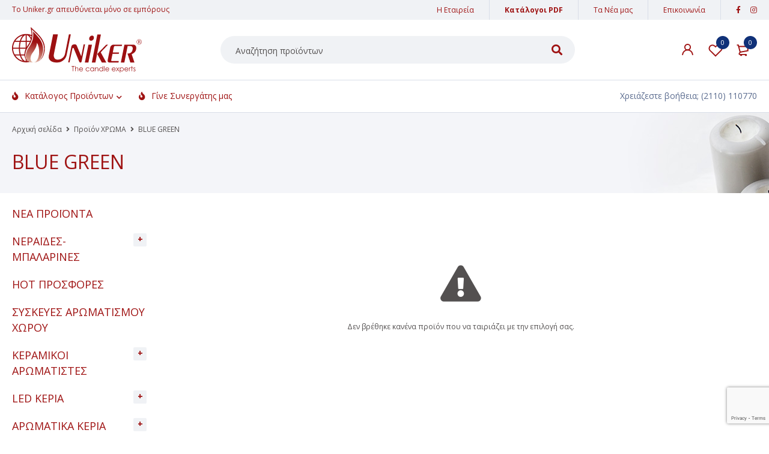

--- FILE ---
content_type: text/html; charset=UTF-8
request_url: https://uniker.gr/chroma/blue-green/
body_size: 20191
content:
	<!DOCTYPE html>
<html lang="el">
<head>
		<meta charset="UTF-8" />

			<meta name="viewport" content="width=device-width, initial-scale=1.0, maximum-scale=1" />
	
	<link rel="profile" href="//gmpg.org/xfn/11" />
					<script>document.documentElement.className = document.documentElement.className + ' yes-js js_active js'</script>
				<title>BLUE GREEN &#8211; Uniker</title>
<meta name='robots' content='max-image-preview:large' />
	<style>img:is([sizes="auto" i], [sizes^="auto," i]) { contain-intrinsic-size: 3000px 1500px }</style>
	<link rel='dns-prefetch' href='//www.google.com' />
<link rel='dns-prefetch' href='//fonts.googleapis.com' />
<link rel='preconnect' href='https://fonts.gstatic.com' crossorigin />
<link rel="alternate" type="application/rss+xml" title="Ροή RSS &raquo; Uniker" href="https://uniker.gr/feed/" />
<link rel="alternate" type="application/rss+xml" title="Ροή για Uniker &raquo; BLUE GREEN ΧΡΩΜΑ" href="https://uniker.gr/chroma/blue-green/feed/" />
<script type="text/javascript">
/* <![CDATA[ */
window._wpemojiSettings = {"baseUrl":"https:\/\/s.w.org\/images\/core\/emoji\/16.0.1\/72x72\/","ext":".png","svgUrl":"https:\/\/s.w.org\/images\/core\/emoji\/16.0.1\/svg\/","svgExt":".svg","source":{"concatemoji":"https:\/\/uniker.gr\/wp-includes\/js\/wp-emoji-release.min.js?ver=6.8.3"}};
/*! This file is auto-generated */
!function(s,n){var o,i,e;function c(e){try{var t={supportTests:e,timestamp:(new Date).valueOf()};sessionStorage.setItem(o,JSON.stringify(t))}catch(e){}}function p(e,t,n){e.clearRect(0,0,e.canvas.width,e.canvas.height),e.fillText(t,0,0);var t=new Uint32Array(e.getImageData(0,0,e.canvas.width,e.canvas.height).data),a=(e.clearRect(0,0,e.canvas.width,e.canvas.height),e.fillText(n,0,0),new Uint32Array(e.getImageData(0,0,e.canvas.width,e.canvas.height).data));return t.every(function(e,t){return e===a[t]})}function u(e,t){e.clearRect(0,0,e.canvas.width,e.canvas.height),e.fillText(t,0,0);for(var n=e.getImageData(16,16,1,1),a=0;a<n.data.length;a++)if(0!==n.data[a])return!1;return!0}function f(e,t,n,a){switch(t){case"flag":return n(e,"\ud83c\udff3\ufe0f\u200d\u26a7\ufe0f","\ud83c\udff3\ufe0f\u200b\u26a7\ufe0f")?!1:!n(e,"\ud83c\udde8\ud83c\uddf6","\ud83c\udde8\u200b\ud83c\uddf6")&&!n(e,"\ud83c\udff4\udb40\udc67\udb40\udc62\udb40\udc65\udb40\udc6e\udb40\udc67\udb40\udc7f","\ud83c\udff4\u200b\udb40\udc67\u200b\udb40\udc62\u200b\udb40\udc65\u200b\udb40\udc6e\u200b\udb40\udc67\u200b\udb40\udc7f");case"emoji":return!a(e,"\ud83e\udedf")}return!1}function g(e,t,n,a){var r="undefined"!=typeof WorkerGlobalScope&&self instanceof WorkerGlobalScope?new OffscreenCanvas(300,150):s.createElement("canvas"),o=r.getContext("2d",{willReadFrequently:!0}),i=(o.textBaseline="top",o.font="600 32px Arial",{});return e.forEach(function(e){i[e]=t(o,e,n,a)}),i}function t(e){var t=s.createElement("script");t.src=e,t.defer=!0,s.head.appendChild(t)}"undefined"!=typeof Promise&&(o="wpEmojiSettingsSupports",i=["flag","emoji"],n.supports={everything:!0,everythingExceptFlag:!0},e=new Promise(function(e){s.addEventListener("DOMContentLoaded",e,{once:!0})}),new Promise(function(t){var n=function(){try{var e=JSON.parse(sessionStorage.getItem(o));if("object"==typeof e&&"number"==typeof e.timestamp&&(new Date).valueOf()<e.timestamp+604800&&"object"==typeof e.supportTests)return e.supportTests}catch(e){}return null}();if(!n){if("undefined"!=typeof Worker&&"undefined"!=typeof OffscreenCanvas&&"undefined"!=typeof URL&&URL.createObjectURL&&"undefined"!=typeof Blob)try{var e="postMessage("+g.toString()+"("+[JSON.stringify(i),f.toString(),p.toString(),u.toString()].join(",")+"));",a=new Blob([e],{type:"text/javascript"}),r=new Worker(URL.createObjectURL(a),{name:"wpTestEmojiSupports"});return void(r.onmessage=function(e){c(n=e.data),r.terminate(),t(n)})}catch(e){}c(n=g(i,f,p,u))}t(n)}).then(function(e){for(var t in e)n.supports[t]=e[t],n.supports.everything=n.supports.everything&&n.supports[t],"flag"!==t&&(n.supports.everythingExceptFlag=n.supports.everythingExceptFlag&&n.supports[t]);n.supports.everythingExceptFlag=n.supports.everythingExceptFlag&&!n.supports.flag,n.DOMReady=!1,n.readyCallback=function(){n.DOMReady=!0}}).then(function(){return e}).then(function(){var e;n.supports.everything||(n.readyCallback(),(e=n.source||{}).concatemoji?t(e.concatemoji):e.wpemoji&&e.twemoji&&(t(e.twemoji),t(e.wpemoji)))}))}((window,document),window._wpemojiSettings);
/* ]]> */
</script>
<style id='wp-emoji-styles-inline-css' type='text/css'>

	img.wp-smiley, img.emoji {
		display: inline !important;
		border: none !important;
		box-shadow: none !important;
		height: 1em !important;
		width: 1em !important;
		margin: 0 0.07em !important;
		vertical-align: -0.1em !important;
		background: none !important;
		padding: 0 !important;
	}
</style>
<link rel='stylesheet' id='wp-block-library-css' href='https://uniker.gr/wp-includes/css/dist/block-library/style.min.css?ver=6.8.3' type='text/css' media='all' />
<style id='classic-theme-styles-inline-css' type='text/css'>
/*! This file is auto-generated */
.wp-block-button__link{color:#fff;background-color:#32373c;border-radius:9999px;box-shadow:none;text-decoration:none;padding:calc(.667em + 2px) calc(1.333em + 2px);font-size:1.125em}.wp-block-file__button{background:#32373c;color:#fff;text-decoration:none}
</style>
<link rel='stylesheet' id='wc-blocks-vendors-style-css' href='https://uniker.gr/wp-content/plugins/woocommerce/packages/woocommerce-blocks/build/wc-blocks-vendors-style.css?ver=6.1.0' type='text/css' media='all' />
<link rel='stylesheet' id='wc-blocks-style-css' href='https://uniker.gr/wp-content/plugins/woocommerce/packages/woocommerce-blocks/build/wc-blocks-style.css?ver=6.1.0' type='text/css' media='all' />
<link rel='stylesheet' id='jquery-selectBox-css' href='https://uniker.gr/wp-content/plugins/yith-woocommerce-wishlist/assets/css/jquery.selectBox.css?ver=1.2.0' type='text/css' media='all' />
<link rel='stylesheet' id='yith-wcwl-font-awesome-css' href='https://uniker.gr/wp-content/plugins/yith-woocommerce-wishlist/assets/css/font-awesome.css?ver=4.7.0' type='text/css' media='all' />
<link rel='stylesheet' id='woocommerce_prettyPhoto_css-css' href='//uniker.gr/wp-content/plugins/woocommerce/assets/css/prettyPhoto.css?ver=3.1.6' type='text/css' media='all' />
<link rel='stylesheet' id='yith-wcwl-main-css' href='https://uniker.gr/wp-content/plugins/yith-woocommerce-wishlist/assets/css/style.css?ver=3.3.0' type='text/css' media='all' />
<style id='yith-wcwl-main-inline-css' type='text/css'>
.yith-wcwl-share li a{color: #FFFFFF;}.yith-wcwl-share li a:hover{color: #FFFFFF;}.yith-wcwl-share a.facebook{background: #39599E; background-color: #39599E;}.yith-wcwl-share a.facebook:hover{background: #39599E; background-color: #39599E;}.yith-wcwl-share a.twitter{background: #45AFE2; background-color: #45AFE2;}.yith-wcwl-share a.twitter:hover{background: #39599E; background-color: #39599E;}.yith-wcwl-share a.pinterest{background: #AB2E31; background-color: #AB2E31;}.yith-wcwl-share a.pinterest:hover{background: #39599E; background-color: #39599E;}.yith-wcwl-share a.email{background: #FBB102; background-color: #FBB102;}.yith-wcwl-share a.email:hover{background: #39599E; background-color: #39599E;}.yith-wcwl-share a.whatsapp{background: #00A901; background-color: #00A901;}.yith-wcwl-share a.whatsapp:hover{background: #39599E; background-color: #39599E;}
</style>
<style id='global-styles-inline-css' type='text/css'>
:root{--wp--preset--aspect-ratio--square: 1;--wp--preset--aspect-ratio--4-3: 4/3;--wp--preset--aspect-ratio--3-4: 3/4;--wp--preset--aspect-ratio--3-2: 3/2;--wp--preset--aspect-ratio--2-3: 2/3;--wp--preset--aspect-ratio--16-9: 16/9;--wp--preset--aspect-ratio--9-16: 9/16;--wp--preset--color--black: #000000;--wp--preset--color--cyan-bluish-gray: #abb8c3;--wp--preset--color--white: #ffffff;--wp--preset--color--pale-pink: #f78da7;--wp--preset--color--vivid-red: #cf2e2e;--wp--preset--color--luminous-vivid-orange: #ff6900;--wp--preset--color--luminous-vivid-amber: #fcb900;--wp--preset--color--light-green-cyan: #7bdcb5;--wp--preset--color--vivid-green-cyan: #00d084;--wp--preset--color--pale-cyan-blue: #8ed1fc;--wp--preset--color--vivid-cyan-blue: #0693e3;--wp--preset--color--vivid-purple: #9b51e0;--wp--preset--gradient--vivid-cyan-blue-to-vivid-purple: linear-gradient(135deg,rgba(6,147,227,1) 0%,rgb(155,81,224) 100%);--wp--preset--gradient--light-green-cyan-to-vivid-green-cyan: linear-gradient(135deg,rgb(122,220,180) 0%,rgb(0,208,130) 100%);--wp--preset--gradient--luminous-vivid-amber-to-luminous-vivid-orange: linear-gradient(135deg,rgba(252,185,0,1) 0%,rgba(255,105,0,1) 100%);--wp--preset--gradient--luminous-vivid-orange-to-vivid-red: linear-gradient(135deg,rgba(255,105,0,1) 0%,rgb(207,46,46) 100%);--wp--preset--gradient--very-light-gray-to-cyan-bluish-gray: linear-gradient(135deg,rgb(238,238,238) 0%,rgb(169,184,195) 100%);--wp--preset--gradient--cool-to-warm-spectrum: linear-gradient(135deg,rgb(74,234,220) 0%,rgb(151,120,209) 20%,rgb(207,42,186) 40%,rgb(238,44,130) 60%,rgb(251,105,98) 80%,rgb(254,248,76) 100%);--wp--preset--gradient--blush-light-purple: linear-gradient(135deg,rgb(255,206,236) 0%,rgb(152,150,240) 100%);--wp--preset--gradient--blush-bordeaux: linear-gradient(135deg,rgb(254,205,165) 0%,rgb(254,45,45) 50%,rgb(107,0,62) 100%);--wp--preset--gradient--luminous-dusk: linear-gradient(135deg,rgb(255,203,112) 0%,rgb(199,81,192) 50%,rgb(65,88,208) 100%);--wp--preset--gradient--pale-ocean: linear-gradient(135deg,rgb(255,245,203) 0%,rgb(182,227,212) 50%,rgb(51,167,181) 100%);--wp--preset--gradient--electric-grass: linear-gradient(135deg,rgb(202,248,128) 0%,rgb(113,206,126) 100%);--wp--preset--gradient--midnight: linear-gradient(135deg,rgb(2,3,129) 0%,rgb(40,116,252) 100%);--wp--preset--font-size--small: 13px;--wp--preset--font-size--medium: 20px;--wp--preset--font-size--large: 36px;--wp--preset--font-size--x-large: 42px;--wp--preset--spacing--20: 0.44rem;--wp--preset--spacing--30: 0.67rem;--wp--preset--spacing--40: 1rem;--wp--preset--spacing--50: 1.5rem;--wp--preset--spacing--60: 2.25rem;--wp--preset--spacing--70: 3.38rem;--wp--preset--spacing--80: 5.06rem;--wp--preset--shadow--natural: 6px 6px 9px rgba(0, 0, 0, 0.2);--wp--preset--shadow--deep: 12px 12px 50px rgba(0, 0, 0, 0.4);--wp--preset--shadow--sharp: 6px 6px 0px rgba(0, 0, 0, 0.2);--wp--preset--shadow--outlined: 6px 6px 0px -3px rgba(255, 255, 255, 1), 6px 6px rgba(0, 0, 0, 1);--wp--preset--shadow--crisp: 6px 6px 0px rgba(0, 0, 0, 1);}:where(.is-layout-flex){gap: 0.5em;}:where(.is-layout-grid){gap: 0.5em;}body .is-layout-flex{display: flex;}.is-layout-flex{flex-wrap: wrap;align-items: center;}.is-layout-flex > :is(*, div){margin: 0;}body .is-layout-grid{display: grid;}.is-layout-grid > :is(*, div){margin: 0;}:where(.wp-block-columns.is-layout-flex){gap: 2em;}:where(.wp-block-columns.is-layout-grid){gap: 2em;}:where(.wp-block-post-template.is-layout-flex){gap: 1.25em;}:where(.wp-block-post-template.is-layout-grid){gap: 1.25em;}.has-black-color{color: var(--wp--preset--color--black) !important;}.has-cyan-bluish-gray-color{color: var(--wp--preset--color--cyan-bluish-gray) !important;}.has-white-color{color: var(--wp--preset--color--white) !important;}.has-pale-pink-color{color: var(--wp--preset--color--pale-pink) !important;}.has-vivid-red-color{color: var(--wp--preset--color--vivid-red) !important;}.has-luminous-vivid-orange-color{color: var(--wp--preset--color--luminous-vivid-orange) !important;}.has-luminous-vivid-amber-color{color: var(--wp--preset--color--luminous-vivid-amber) !important;}.has-light-green-cyan-color{color: var(--wp--preset--color--light-green-cyan) !important;}.has-vivid-green-cyan-color{color: var(--wp--preset--color--vivid-green-cyan) !important;}.has-pale-cyan-blue-color{color: var(--wp--preset--color--pale-cyan-blue) !important;}.has-vivid-cyan-blue-color{color: var(--wp--preset--color--vivid-cyan-blue) !important;}.has-vivid-purple-color{color: var(--wp--preset--color--vivid-purple) !important;}.has-black-background-color{background-color: var(--wp--preset--color--black) !important;}.has-cyan-bluish-gray-background-color{background-color: var(--wp--preset--color--cyan-bluish-gray) !important;}.has-white-background-color{background-color: var(--wp--preset--color--white) !important;}.has-pale-pink-background-color{background-color: var(--wp--preset--color--pale-pink) !important;}.has-vivid-red-background-color{background-color: var(--wp--preset--color--vivid-red) !important;}.has-luminous-vivid-orange-background-color{background-color: var(--wp--preset--color--luminous-vivid-orange) !important;}.has-luminous-vivid-amber-background-color{background-color: var(--wp--preset--color--luminous-vivid-amber) !important;}.has-light-green-cyan-background-color{background-color: var(--wp--preset--color--light-green-cyan) !important;}.has-vivid-green-cyan-background-color{background-color: var(--wp--preset--color--vivid-green-cyan) !important;}.has-pale-cyan-blue-background-color{background-color: var(--wp--preset--color--pale-cyan-blue) !important;}.has-vivid-cyan-blue-background-color{background-color: var(--wp--preset--color--vivid-cyan-blue) !important;}.has-vivid-purple-background-color{background-color: var(--wp--preset--color--vivid-purple) !important;}.has-black-border-color{border-color: var(--wp--preset--color--black) !important;}.has-cyan-bluish-gray-border-color{border-color: var(--wp--preset--color--cyan-bluish-gray) !important;}.has-white-border-color{border-color: var(--wp--preset--color--white) !important;}.has-pale-pink-border-color{border-color: var(--wp--preset--color--pale-pink) !important;}.has-vivid-red-border-color{border-color: var(--wp--preset--color--vivid-red) !important;}.has-luminous-vivid-orange-border-color{border-color: var(--wp--preset--color--luminous-vivid-orange) !important;}.has-luminous-vivid-amber-border-color{border-color: var(--wp--preset--color--luminous-vivid-amber) !important;}.has-light-green-cyan-border-color{border-color: var(--wp--preset--color--light-green-cyan) !important;}.has-vivid-green-cyan-border-color{border-color: var(--wp--preset--color--vivid-green-cyan) !important;}.has-pale-cyan-blue-border-color{border-color: var(--wp--preset--color--pale-cyan-blue) !important;}.has-vivid-cyan-blue-border-color{border-color: var(--wp--preset--color--vivid-cyan-blue) !important;}.has-vivid-purple-border-color{border-color: var(--wp--preset--color--vivid-purple) !important;}.has-vivid-cyan-blue-to-vivid-purple-gradient-background{background: var(--wp--preset--gradient--vivid-cyan-blue-to-vivid-purple) !important;}.has-light-green-cyan-to-vivid-green-cyan-gradient-background{background: var(--wp--preset--gradient--light-green-cyan-to-vivid-green-cyan) !important;}.has-luminous-vivid-amber-to-luminous-vivid-orange-gradient-background{background: var(--wp--preset--gradient--luminous-vivid-amber-to-luminous-vivid-orange) !important;}.has-luminous-vivid-orange-to-vivid-red-gradient-background{background: var(--wp--preset--gradient--luminous-vivid-orange-to-vivid-red) !important;}.has-very-light-gray-to-cyan-bluish-gray-gradient-background{background: var(--wp--preset--gradient--very-light-gray-to-cyan-bluish-gray) !important;}.has-cool-to-warm-spectrum-gradient-background{background: var(--wp--preset--gradient--cool-to-warm-spectrum) !important;}.has-blush-light-purple-gradient-background{background: var(--wp--preset--gradient--blush-light-purple) !important;}.has-blush-bordeaux-gradient-background{background: var(--wp--preset--gradient--blush-bordeaux) !important;}.has-luminous-dusk-gradient-background{background: var(--wp--preset--gradient--luminous-dusk) !important;}.has-pale-ocean-gradient-background{background: var(--wp--preset--gradient--pale-ocean) !important;}.has-electric-grass-gradient-background{background: var(--wp--preset--gradient--electric-grass) !important;}.has-midnight-gradient-background{background: var(--wp--preset--gradient--midnight) !important;}.has-small-font-size{font-size: var(--wp--preset--font-size--small) !important;}.has-medium-font-size{font-size: var(--wp--preset--font-size--medium) !important;}.has-large-font-size{font-size: var(--wp--preset--font-size--large) !important;}.has-x-large-font-size{font-size: var(--wp--preset--font-size--x-large) !important;}
:where(.wp-block-post-template.is-layout-flex){gap: 1.25em;}:where(.wp-block-post-template.is-layout-grid){gap: 1.25em;}
:where(.wp-block-columns.is-layout-flex){gap: 2em;}:where(.wp-block-columns.is-layout-grid){gap: 2em;}
:root :where(.wp-block-pullquote){font-size: 1.5em;line-height: 1.6;}
</style>
<link rel='stylesheet' id='extendify-sdk-utility-classes-css' href='https://uniker.gr/wp-content/plugins/redux-framework/redux-core/extendify-sdk/public/build/extendify-utilities.css?ver=11.7' type='text/css' media='all' />
<link rel='stylesheet' id='announcer-css-css' href='https://uniker.gr/wp-content/plugins/announcer/public/css/style.css?ver=5.8' type='text/css' media='all' />
<link rel='stylesheet' id='contact-form-7-css' href='https://uniker.gr/wp-content/plugins/contact-form-7/includes/css/styles.css?ver=5.5.4' type='text/css' media='all' />
<link rel='stylesheet' id='pop_up-css' href='https://uniker.gr/wp-content/plugins/hide-price-until-login/assets/css/pop_up.css?ver=6.8.3' type='text/css' media='all' />
<link rel='stylesheet' id='js_composer_front-css' href='https://uniker.gr/wp-content/plugins/js_composer/assets/css/js_composer.min.css?ver=6.7.0' type='text/css' media='all' />
<link rel='stylesheet' id='ts-shortcode-css' href='https://uniker.gr/wp-content/plugins/themesky/css/shortcode.css?ver=1.1.6' type='text/css' media='all' />
<link rel='stylesheet' id='owl-carousel-css' href='https://uniker.gr/wp-content/plugins/themesky/css/owl.carousel.css?ver=1.1.6' type='text/css' media='all' />
<link rel='stylesheet' id='woocommerce-layout-css' href='https://uniker.gr/wp-content/plugins/woocommerce/assets/css/woocommerce-layout.css?ver=5.9.0' type='text/css' media='all' />
<link rel='stylesheet' id='woocommerce-smallscreen-css' href='https://uniker.gr/wp-content/plugins/woocommerce/assets/css/woocommerce-smallscreen.css?ver=5.9.0' type='text/css' media='only screen and (max-width: 768px)' />
<link rel='stylesheet' id='woocommerce-general-css' href='https://uniker.gr/wp-content/plugins/woocommerce/assets/css/woocommerce.css?ver=5.9.0' type='text/css' media='all' />
<style id='woocommerce-inline-inline-css' type='text/css'>
.woocommerce form .form-row .required { visibility: visible; }
</style>
<link rel='stylesheet' id='font-awesome-5-css' href='https://uniker.gr/wp-content/themes/mymedi/css/fontawesome.min.css?ver=1.2.4' type='text/css' media='all' />
<link rel='stylesheet' id='mymedi-reset-css' href='https://uniker.gr/wp-content/themes/mymedi/css/reset.css?ver=1.2.4' type='text/css' media='all' />
<link rel='stylesheet' id='mymedi-style-css' href='https://uniker.gr/wp-content/themes/mymedi/style.css?ver=1.2.4' type='text/css' media='all' />
<style id='mymedi-style-inline-css' type='text/css'>
.vc_custom_1637770973122{background-color: #f2f2f2 !important;}.vc_custom_1637771252531{background-color: #f2f2f2 !important;}.vc_custom_1637770981744{background-color: #f2f2f2 !important;}.vc_custom_1604653865662{border-left-width: 1px !important;padding-left: 40px !important;border-left-color: #f0f2f5 !important;border-left-style: solid !important;}.vc_custom_1637753918105{margin-bottom: 15px !important;}.vc_custom_1646749328479{margin-bottom: 15px !important;}.vc_custom_1640332345040{margin-bottom: 0px !important;}.vc_custom_1604287108956{margin-bottom: 40px !important;}.vc_custom_1596621074116{margin-top: 10px !important;margin-bottom: 5px !important;}.vc_custom_1642417814590{margin-bottom: 0px !important;}
</style>
<link rel='stylesheet' id='mymedi-child-style-css' href='https://uniker.gr/wp-content/themes/mymedi-child/style.css?ver=6.8.3' type='text/css' media='all' />
<link rel='stylesheet' id='wcmmq-front-style-css' href='https://uniker.gr/wp-content/plugins/woo-min-max-quantity-step-control-single/assets/css/wcmmq-front.css?ver=1.0.0' type='text/css' media='all' />
<link rel='stylesheet' id='lepopup-style-css' href='https://uniker.gr/wp-content/plugins/halfdata-green-popups/css/style.css?ver=7.41' type='text/css' media='all' />
<link rel='stylesheet' id='airdatepicker-css' href='https://uniker.gr/wp-content/plugins/halfdata-green-popups/css/airdatepicker.css?ver=7.41' type='text/css' media='all' />
<link rel="preload" as="style" href="https://fonts.googleapis.com/css?family=Open%20Sans:400,700&#038;subset=greek&#038;display=swap&#038;ver=1722342214" /><link rel="stylesheet" href="https://fonts.googleapis.com/css?family=Open%20Sans:400,700&#038;subset=greek&#038;display=swap&#038;ver=1722342214" media="print" onload="this.media='all'"><noscript><link rel="stylesheet" href="https://fonts.googleapis.com/css?family=Open%20Sans:400,700&#038;subset=greek&#038;display=swap&#038;ver=1722342214" /></noscript><link rel='stylesheet' id='mymedi-responsive-css' href='https://uniker.gr/wp-content/themes/mymedi/css/responsive.css?ver=1.2.4' type='text/css' media='all' />
<link rel='stylesheet' id='mymedi-dynamic-css-css' href='https://uniker.gr/wp-content/uploads/mymedichild.css?ver=1722342214' type='text/css' media='all' />
<style id='mymedi-dynamic-css-inline-css' type='text/css'>
.woocommerce-price-suffix {
	display: none;
}				

.breadcrumb-title-wrapper.breadcrumb-v3 .breadcrumb-title .page-title {
	margin-bottom: 10px;
}

.breadcrumb-title-wrapper .breadcrumb-title .page-title
{
    
font-size: 32px;
line-height: 40px;
}


.more {
	font-weight: bold;
}

.end-footer.footer-area {
	background: #ececec;
}

.short-description::after {
	content: "..." !important;
}

.cpad {
 	margin-top: -20px;
}

.widget.widget_nav_menu a {
	font-size: 14px;
}

.ts-social-sharing li a {
	width: 42px;
	height: 42px;
	line-height: 42px;
	text-align: center;
	color: #ffffff;
	font-size: 18px;
}

.widget-title.heading-title {
	font-weight: bold;
}

.tax-rate {
	padding: 0px 0px 10px 0px !important;
	font-size: 11px;
	display: block;
}

.woocommerce div.product div.summary form.cart .button {
	font-weight: bold;
}


.woocommerce-product-details__short-description {
	color: #444 !important;
	font-size: 14px !important;
	line-height: 20px;
}

.p {
 color: #444 !important;   
}

h3 a {
	font-weight: bold;
}

.short-description {
	color: #444 !important;
}

.widget.widget_nav_menu li {
	margin-bottom: 8px;
}

.prdctfltr_filter .prdctfltr_regular_title {
	font-weight: 300 !important;

}

.list-categories li:first-of-type a {
	font-weight: bold;
}

.ts-tooltip.button-tooltip {
	font-size: 14px;
	font-weight: bold;
}

.special-button, a.button.special-button {
	background: #9f1313;
	border-color: #9f1313;
	color: #fff !important;
}

.special-button:hover, a.button.special-button:hover {
	background: #9f1313;
	border-color: #9f1313;
	color: #fff !important;
}

.wpb_text_column a.button[style*="background"]:hover {
	background: #9f1313 !important;
	border-color: #9f1313 !important;
}


.woocommerce button.button

{
    font-size: 14px !important; 
}
.breadcrumb-title-wrapper.breadcrumb-v3 .breadcrumb-title .breadcrumbs {
	margin-bottom: 25px;
}

.prdctfltr_wc {
	padding-bottom: 30px;
	padding-left: 10px !important;
}	

.product-sku {
	font-weight: bold;
	font-size: 16px !important;
	color: rgba(255,153,35,1);
}

.sku-wrapper.product_meta {
	font-weight: bold;
	font-size: 14px !important;
}		

.hidden {
	display: block !important;
}
</style>
<script type="text/template" id="tmpl-variation-template">
	<div class="woocommerce-variation-description">{{{ data.variation.variation_description }}}</div>
	<div class="woocommerce-variation-price">{{{ data.variation.price_html }}}</div>
	<div class="woocommerce-variation-availability">{{{ data.variation.availability_html }}}</div>
</script>
<script type="text/template" id="tmpl-unavailable-variation-template">
	<p>Λυπούμαστε, αυτό το προϊόν δεν είναι διαθέσιμο. Παρακαλούμε, επιλέξτε έναν διαφορετικό συνδυασμό.</p>
</script>
<script type="text/javascript" src="https://uniker.gr/wp-includes/js/jquery/jquery.min.js?ver=3.7.1" id="jquery-core-js"></script>
<script type="text/javascript" src="https://uniker.gr/wp-includes/js/jquery/jquery-migrate.min.js?ver=3.4.1" id="jquery-migrate-js"></script>
<script type="text/javascript" src="https://uniker.gr/wp-content/plugins/announcer/public/js/script.js?ver=5.8" id="announcer-js-js"></script>
<script type="text/javascript" src="https://uniker.gr/wp-content/plugins/woocommerce/assets/js/jquery-blockui/jquery.blockUI.min.js?ver=2.7.0-wc.5.9.0" id="jquery-blockui-js"></script>
<script type="text/javascript" id="wc-add-to-cart-js-extra">
/* <![CDATA[ */
var wc_add_to_cart_params = {"ajax_url":"\/wp-admin\/admin-ajax.php","wc_ajax_url":"\/?wc-ajax=%%endpoint%%","i18n_view_cart":"\u03a0\u03c1\u03bf\u03b2\u03bf\u03bb\u03ae \u03ba\u03b1\u03bb\u03b1\u03b8\u03b9\u03bf\u03cd","cart_url":"https:\/\/uniker.gr\/to-kalathi-mou\/","is_cart":"","cart_redirect_after_add":"no"};
/* ]]> */
</script>
<script type="text/javascript" src="https://uniker.gr/wp-content/plugins/woocommerce/assets/js/frontend/add-to-cart.min.js?ver=5.9.0" id="wc-add-to-cart-js"></script>
<script type="text/javascript" src="https://uniker.gr/wp-content/plugins/js_composer/assets/js/vendors/woocommerce-add-to-cart.js?ver=6.7.0" id="vc_woocommerce-add-to-cart-js-js"></script>
<link rel="https://api.w.org/" href="https://uniker.gr/wp-json/" /><link rel="EditURI" type="application/rsd+xml" title="RSD" href="https://uniker.gr/xmlrpc.php?rsd" />
<meta name="generator" content="WordPress 6.8.3" />
<meta name="generator" content="WooCommerce 5.9.0" />
<meta name="framework" content="Redux 4.3.3" />
		<!-- GA Google Analytics @ https://m0n.co/ga -->
		<script async src="https://www.googletagmanager.com/gtag/js?id=UA-37043269-1"></script>
		<script>
			window.dataLayer = window.dataLayer || [];
			function gtag(){dataLayer.push(arguments);}
			gtag('js', new Date());
			gtag('config', 'UA-37043269-1');
		</script>

	<!-- Pixel Code for https://notispace.gr/ -->
<script async src="https://notispace.gr/pixel/dv8ikb2affntji872ffyt311nfipz1e3"></script>
<!-- END Pixel Code --><style type="text/css">
span.wcmmq_prefix {
    float: left;
    padding: 10px;
    margin: 0;
}
</style>	<noscript><style>.woocommerce-product-gallery{ opacity: 1 !important; }</style></noscript>
	<meta name="generator" content="Powered by WPBakery Page Builder - drag and drop page builder for WordPress."/>
<meta name="generator" content="Powered by Slider Revolution 6.5.8 - responsive, Mobile-Friendly Slider Plugin for WordPress with comfortable drag and drop interface." />

		<script>var lepopup_customjs_handlers={};var lepopup_cookie_value="ilovefamily";var lepopup_events_data={};var lepopup_content_id="{334}{pa_chroma}";</script><script>function lepopup_add_event(_event,_data){if(typeof _lepopup_add_event == typeof undefined){jQuery(document).ready(function(){_lepopup_add_event(_event,_data);});}else{_lepopup_add_event(_event,_data);}}</script><link rel="icon" href="https://uniker.gr/wp-content/uploads/2021/11/cropped-favicon-32x32.png" sizes="32x32" />
<link rel="icon" href="https://uniker.gr/wp-content/uploads/2021/11/cropped-favicon-192x192.png" sizes="192x192" />
<link rel="apple-touch-icon" href="https://uniker.gr/wp-content/uploads/2021/11/cropped-favicon-180x180.png" />
<meta name="msapplication-TileImage" content="https://uniker.gr/wp-content/uploads/2021/11/cropped-favicon-270x270.png" />
<script type="text/javascript">function setREVStartSize(e){
			//window.requestAnimationFrame(function() {				 
				window.RSIW = window.RSIW===undefined ? window.innerWidth : window.RSIW;	
				window.RSIH = window.RSIH===undefined ? window.innerHeight : window.RSIH;	
				try {								
					var pw = document.getElementById(e.c).parentNode.offsetWidth,
						newh;
					pw = pw===0 || isNaN(pw) ? window.RSIW : pw;
					e.tabw = e.tabw===undefined ? 0 : parseInt(e.tabw);
					e.thumbw = e.thumbw===undefined ? 0 : parseInt(e.thumbw);
					e.tabh = e.tabh===undefined ? 0 : parseInt(e.tabh);
					e.thumbh = e.thumbh===undefined ? 0 : parseInt(e.thumbh);
					e.tabhide = e.tabhide===undefined ? 0 : parseInt(e.tabhide);
					e.thumbhide = e.thumbhide===undefined ? 0 : parseInt(e.thumbhide);
					e.mh = e.mh===undefined || e.mh=="" || e.mh==="auto" ? 0 : parseInt(e.mh,0);		
					if(e.layout==="fullscreen" || e.l==="fullscreen") 						
						newh = Math.max(e.mh,window.RSIH);					
					else{					
						e.gw = Array.isArray(e.gw) ? e.gw : [e.gw];
						for (var i in e.rl) if (e.gw[i]===undefined || e.gw[i]===0) e.gw[i] = e.gw[i-1];					
						e.gh = e.el===undefined || e.el==="" || (Array.isArray(e.el) && e.el.length==0)? e.gh : e.el;
						e.gh = Array.isArray(e.gh) ? e.gh : [e.gh];
						for (var i in e.rl) if (e.gh[i]===undefined || e.gh[i]===0) e.gh[i] = e.gh[i-1];
											
						var nl = new Array(e.rl.length),
							ix = 0,						
							sl;					
						e.tabw = e.tabhide>=pw ? 0 : e.tabw;
						e.thumbw = e.thumbhide>=pw ? 0 : e.thumbw;
						e.tabh = e.tabhide>=pw ? 0 : e.tabh;
						e.thumbh = e.thumbhide>=pw ? 0 : e.thumbh;					
						for (var i in e.rl) nl[i] = e.rl[i]<window.RSIW ? 0 : e.rl[i];
						sl = nl[0];									
						for (var i in nl) if (sl>nl[i] && nl[i]>0) { sl = nl[i]; ix=i;}															
						var m = pw>(e.gw[ix]+e.tabw+e.thumbw) ? 1 : (pw-(e.tabw+e.thumbw)) / (e.gw[ix]);					
						newh =  (e.gh[ix] * m) + (e.tabh + e.thumbh);
					}
					var el = document.getElementById(e.c);
					if (el!==null && el) el.style.height = newh+"px";					
					el = document.getElementById(e.c+"_wrapper");
					if (el!==null && el) {
						el.style.height = newh+"px";
						el.style.display = "block";
					}
				} catch(e){
					console.log("Failure at Presize of Slider:" + e)
				}					   
			//});
		  };</script>
<noscript><style> .wpb_animate_when_almost_visible { opacity: 1; }</style></noscript></head>
<body class="archive tax-pa_chroma term-blue-green term-334 wp-theme-mymedi wp-child-theme-mymedi-child theme-mymedi woocommerce woocommerce-page woocommerce-no-js wide header-v8 product-label-rectangle product-style-1 ajax-pagination ts_desktop wpb-js-composer js-comp-ver-6.7.0 vc_responsive">
<div id="page" class="hfeed site">

		
			
			
		<!-- Page Slider -->
				
		<!-- Search Full Width -->
					
				<div id="ts-search-sidebar" class="ts-floating-sidebar">
					<div class="overlay"></div>
					<div class="ts-sidebar-content">
						<span class="close"></span>
						
						<div class="ts-search-by-category woocommerce">
							<h2 class="title">Αναζήτηση</h2>
							<form method="get" action="https://uniker.gr/" id="searchform-949">
	<div class="search-table">
		<div class="search-field search-content">
			<input type="text" value="" name="s" id="s-949" placeholder="Αναζήτηση προϊόντων" autocomplete="off" />
						<input type="hidden" name="post_type" value="product" />
					</div>
		<div class="search-button">
			<input type="submit" id="searchsubmit-949" value="Αναζήτηση" />
		</div>
	</div>
</form>							<div class="ts-search-result-container"></div>
						</div>
					</div>
				</div>
		
				
		<!-- Mobile Menu -->
		<div id="group-icon-header" class="ts-floating-sidebar mobile-menu-wrapper hidden ">
		
					
			<div class="ts-sidebar-content">
				
				<div class="ts-menu">
					<div class="menu-main-mobile">
						<nav class="mobile-menu"><ul id="menu-main-menu" class="menu"><li id="menu-item-16631" class="category-bold fa fa-fire menu-item menu-item-type-custom menu-item-object-custom menu-item-16631 hide ts-megamenu ts-megamenu-columns--1 ts-megamenu-fullwidth ts-megamenu-fullwidth-stretch no-stretch-content parent">
	<a title="Προϊόντα" href="https://uniker.gr/proionta/"><span class="menu-label" data-hover="Κατάλογος Προϊόντων">Κατάλογος Προϊόντων</span></a><span class="ts-menu-drop-icon"></span>
<ul class="sub-menu">
<li><div class="ts-megamenu-static-html-container ts-megamenu-container"><p>	<div  class="vc_row wpb_row vc_row-fluid vc_column-gap-default ts-row-wide"  ><div class="wpb_column vc_column_container vc_col-sm-3">
	<div class="wpb_wrapper">
			<div class="ts-list-of-product-categories-wrapper ts-shortcode">
			<div class="list-categories">
								<ul>
											<li><a href="https://uniker.gr/product-category/aromatika-keria/">ΑΡΩΜΑΤΙΚΑ ΚΕΡΙΑ</a></li>
										
										<li><a href="https://uniker.gr/product-category/aromatika-keria/aromatika-keria-se-skevi/">ΑΡΩΜΑΤΙΚΑ ΚΕΡΙΑ ΣΕ ΣΚΕΥΗ</a></li>
										<li><a href="https://uniker.gr/product-category/aromatika-keria/aromatika-kiropigiou/">ΑΡΩΜΑΤΙΚΑ ΚΗΡΟΠΗΓΙΟΥ</a></li>
										<li><a href="https://uniker.gr/product-category/aromatika-keria/aromatika-reso/">ΑΡΩΜΑΤΙΚΑ ΡΕΣΩ</a></li>
										<li><a href="https://uniker.gr/product-category/aromatika-keria/aromatikoi-kormoi/">ΑΡΩΜΑΤΙΚΟΙ ΚΟΡΜΟΙ</a></li>
									</ul>
			</div>
		</div>
				<div class="ts-list-of-product-categories-wrapper ts-shortcode">
			<div class="list-categories">
								<ul>
										
										<li><a href="https://uniker.gr/product-category/limited-prosfores/">HOT ΠΡΟΣΦΟΡΕΣ</a></li>
									</ul>
			</div>
		</div>
				<div class="ts-list-of-product-categories-wrapper ts-shortcode">
			<div class="list-categories">
								<ul>
										
										<li><a href="https://uniker.gr/product-category/atmopoiites/">ΣΥΣΚΕΥΕΣ ΑΡΩΜΑΤΙΣΜΟΥ ΧΩΡΟΥ</a></li>
									</ul>
			</div>
		</div>
				<div class="ts-list-of-product-categories-wrapper ts-shortcode">
			<div class="list-categories">
								<ul>
										
										<li><a href="https://uniker.gr/product-category/keramikoi-aromatistes/">ΚΕΡΑΜΙΚΟΙ ΑΡΩΜΑΤΙΣΤΕΣ</a></li>
									</ul>
			</div>
		</div>
				<div class="ts-list-of-product-categories-wrapper ts-shortcode">
			<div class="list-categories">
								<ul>
										
										<li><a href="https://uniker.gr/product-category/keria-soya/">ΚΕΡΙΑ SOYA</a></li>
									</ul>
			</div>
		</div>
				<div class="ts-list-of-product-categories-wrapper ts-shortcode">
			<div class="list-categories">
								<ul>
										
										<li><a href="https://uniker.gr/product-category/xylina-gia-diakosmisi/">ΞΥΛΙΝΑ ΓΙΑ ΔΙΑΚΟΣΜΗΣΗ</a></li>
									</ul>
			</div>
		</div>
				<div class="ts-list-of-product-categories-wrapper ts-shortcode">
			<div class="list-categories">
								<ul>
										
										<li><a href="https://uniker.gr/product-category/anaptires/">ΑΝΑΠΤΗΡΕΣ</a></li>
									</ul>
			</div>
		</div>
			</div>
</div><div class="wpb_column vc_column_container vc_col-sm-3">
	<div class="wpb_wrapper">
			<div class="ts-list-of-product-categories-wrapper ts-shortcode">
			<div class="list-categories">
								<ul>
											<li><a href="https://uniker.gr/product-category/aromatika-chorou/">ΑΡΩΜΑΤΙΚΑ ΧΩΡΟΥ</a></li>
										
										<li><a href="https://uniker.gr/product-category/aromatika-chorou/aromatika-diffuser/">ΑΡΩΜΑΤΙΚΑ DIFFUSER</a></li>
										<li><a href="https://uniker.gr/product-category/aromatika-chorou/aromatika-sticks/">ΑΡΩΜΑΤΙΚΑ STICKS</a></li>
										<li><a href="https://uniker.gr/product-category/aromatika-chorou/aromatika-wax-melts/">ΑΡΩΜΑΤΙΚΑ WAX MELTS</a></li>
										<li><a href="https://uniker.gr/product-category/aromatika-chorou/aromatika-avtokinitou/">ΑΡΩΜΑΤΙΚΑ ΑΥΤΟΚΙΝΗΤΟΥ</a></li>
										<li><a href="https://uniker.gr/product-category/aromatika-chorou/aromatika-elaia/">ΑΡΩΜΑΤΙΚΑ ΕΛΑΙΑ</a></li>
										<li><a href="https://uniker.gr/product-category/aromatika-chorou/aromatika-spref/">ΑΡΩΜΑΤΙΚΑ ΣΠΡΕΥ</a></li>
										<li><a href="https://uniker.gr/product-category/aromatika-chorou/aromatika-fakelakia/">ΑΡΩΜΑΤΙΚΑ ΦΑΚΕΛΑΚΙΑ</a></li>
										<li><a href="https://uniker.gr/product-category/aromatika-chorou/aromatika-chartia/">ΑΡΩΜΑΤΙΚΑ ΧΑΡΤΙΑ</a></li>
										<li><a href="https://uniker.gr/product-category/aromatika-chorou/aromatikes-perles/">ΑΡΩΜΑΤΙΚΕΣ ΠΕΡΛΕΣ</a></li>
									</ul>
			</div>
		</div>
				<div class="ts-list-of-product-categories-wrapper ts-shortcode">
			<div class="list-categories">
								<ul>
											<li><a href="https://uniker.gr/product-category/aromatistes-vaseis-kerion/">ΒΑΣΕΙΣ ΚΕΡΙΩΝ</a></li>
										
										<li><a href="https://uniker.gr/product-category/aromatistes-vaseis-kerion/aromatistes-aromatistes-vaseis-kerion/">ΑΡΩΜΑΤΙΣΤΕΣ</a></li>
										<li><a href="https://uniker.gr/product-category/aromatistes-vaseis-kerion/vaseis-kerion/">ΒΑΣΕΙΣ ΚΕΡΙΩΝ</a></li>
									</ul>
			</div>
		</div>
			</div>
</div><div class="wpb_column vc_column_container vc_col-sm-3">
	<div class="wpb_wrapper">
			<div class="ts-list-of-product-categories-wrapper ts-shortcode">
			<div class="list-categories">
								<ul>
											<li><a href="https://uniker.gr/product-category/klasika-keria/">ΚΛΑΣΙΚΑ ΚΕΡΙΑ</a></li>
										
										<li><a href="https://uniker.gr/product-category/klasika-keria/keria-kiropigiou/">ΚΕΡΙΑ ΚΗΡΟΠΗΓΙΟΥ</a></li>
										<li><a href="https://uniker.gr/product-category/klasika-keria/klasika-keria-epipleonta/">ΚΛΑΣΙΚΑ ΚΕΡΙΑ ΕΠΙΠΛΕΟΝΤΑ</a></li>
										<li><a href="https://uniker.gr/product-category/klasika-keria/klasika-keria-kormoi/">ΚΛΑΣΙΚΑ ΚΕΡΙΑ ΚΟΡΜΟΙ</a></li>
										<li><a href="https://uniker.gr/product-category/klasika-keria/klasika-keria-bales/">ΚΛΑΣΙΚΑ ΚΕΡΙΑ ΜΠΑΛΕΣ</a></li>
										<li><a href="https://uniker.gr/product-category/klasika-keria/klasika-keria-reso/">ΚΛΑΣΙΚΑ ΚΕΡΙΑ ΡΕΣΩ</a></li>
									</ul>
			</div>
		</div>
				<div class="ts-list-of-product-categories-wrapper ts-shortcode">
			<div class="list-categories">
								<ul>
											<li><a href="https://uniker.gr/product-category/prosopiki-ygieini/">ΠΡΟΣΩΠΙΚΗ ΥΓΙΕΙΝΗ</a></li>
										
										<li><a href="https://uniker.gr/product-category/prosopiki-ygieini/antisiptika/">ΑΝΤΙΣΗΠΤΙΚΑ</a></li>
										<li><a href="https://uniker.gr/product-category/prosopiki-ygieini/kremes-cherion-prosopiki-ygieini/">ΚΡΕΜΕΣ ΧΕΡΙΩΝ</a></li>
									</ul>
			</div>
		</div>
				<div class="ts-list-of-product-categories-wrapper ts-shortcode">
			<div class="list-categories">
								<ul>
											<li><a href="https://uniker.gr/product-category/led-keria/">LED ΚΕΡΙΑ</a></li>
										
										<li><a href="https://uniker.gr/product-category/led-keria/led-kormoi/">LED ΚΟΡΜΟΙ</a></li>
										<li><a href="https://uniker.gr/product-category/led-keria/led-reso/">LED ΡΕΣΩ</a></li>
									</ul>
			</div>
		</div>
			</div>
</div><div class="wpb_column vc_column_container vc_col-sm-3">
	<div class="wpb_wrapper">
			<div class="ts-list-of-product-categories-wrapper ts-shortcode">
			<div class="list-categories">
								<ul>
											<li><a href="https://uniker.gr/product-category/ylika-diakosmisis/">ΥΛΙΚΑ ΔΙΑΚΟΣΜΗΣΗΣ</a></li>
										
										<li><a href="https://uniker.gr/product-category/ylika-diakosmisis/ammos-petres/">ΑΜΜΟΣ - ΠΕΤΡΕΣ</a></li>
									</ul>
			</div>
		</div>
				<div class="ts-list-of-product-categories-wrapper ts-shortcode">
			<div class="list-categories">
								<ul>
											<li><a href="https://uniker.gr/product-category/yfasmata-kordeles-kordonia-2/">ΥΦΑΣΜΑΤΑ-ΚΟΡΔΕΛΕΣ-ΚΟΡΔΟΝΙΑ</a></li>
										
										<li><a href="https://uniker.gr/product-category/yfasmata-kordeles-kordonia-2/danteles-yfasmata-kordeles-kordonia-2/">ΔΑΝΤΕΛΕΣ</a></li>
										<li><a href="https://uniker.gr/product-category/yfasmata-kordeles-kordonia-2/kordeles-yfasmata-kordeles-kordonia-2/">ΚΟΡΔΕΛΕΣ</a></li>
										<li><a href="https://uniker.gr/product-category/yfasmata-kordeles-kordonia-2/kordonia-yfasmata-kordeles-kordonia-2/">ΚΟΡΔΟΝΙΑ</a></li>
									</ul>
			</div>
		</div>
				<div class="ts-list-of-product-categories-wrapper ts-shortcode">
			<div class="list-categories">
								<ul>
											<li><a href="https://uniker.gr/product-category/eidi-party/">ΕΙΔΗ ΠΑΡΤΥ</a></li>
										
										<li><a href="https://uniker.gr/product-category/eidi-party/party-popper/">PARTY POPPER</a></li>
										<li><a href="https://uniker.gr/product-category/eidi-party/vengalika-tourtas/">ΒΕΓΓΑΛΙΚΑ ΤΟΥΡΤΑΣ</a></li>
										<li><a href="https://uniker.gr/product-category/eidi-party/keria-genethlion/">ΚΕΡΙΑ ΓΕΝΕΘΛΙΩΝ</a></li>
									</ul>
			</div>
		</div>
				<div class="ts-list-of-product-categories-wrapper ts-shortcode">
			<div class="list-categories">
								<ul>
											<li><a href="https://uniker.gr/product-category/ekklisiastika/">ΕΚΚΛΗΣΙΑΣΤΙΚΑ</a></li>
										
										<li><a href="https://uniker.gr/product-category/ekklisiastika/thymiamata/">ΘΥΜΙΑΜΑΤΑ</a></li>
										<li><a href="https://uniker.gr/product-category/ekklisiastika/keria-afierosis/">ΚΕΡΙΑ ΑΦΙΕΡΩΣΗΣ</a></li>
									</ul>
			</div>
		</div>
			</div>
</div></div>	<div  class="vc_row wpb_row vc_row-fluid vc_column-gap-default ts-row-wide"  ><div class="wpb_column vc_column_container vc_col-sm-3">
	<div class="wpb_wrapper">
		</div>
</div><div class="wpb_column vc_column_container vc_col-sm-3">
	<div class="wpb_wrapper">
		</div>
</div><div class="wpb_column vc_column_container vc_col-sm-3">
	<div class="wpb_wrapper">
		</div>
</div><div class="wpb_column vc_column_container vc_col-sm-3">
	<div class="wpb_wrapper">
		</div>
</div></div></p>
</div></li></ul></li>
<li id="menu-item-17761" class="category-bold fa fa-fire menu-item menu-item-type-post_type menu-item-object-page menu-item-17761 ts-normal-menu">
	<a href="https://uniker.gr/forma-ekdilosis-endiaferontos/"><span class="menu-label" data-hover="Γίνε Συνεργάτης μας">Γίνε Συνεργάτης μας</span></a></li>
</ul></nav>					</div>
				</div>
				
				<div class="group-button-header">
				
					
					<nav class="top-header-menu"><ul id="menu-top-header-navigation" class="menu"><li id="menu-item-17696" class="menu-item menu-item-type-post_type menu-item-object-page menu-item-17696"><a href="https://uniker.gr/i-etaireia/">Η Εταιρεία</a></li>
<li id="menu-item-17697" class="more menu-item menu-item-type-custom menu-item-object-custom menu-item-17697"><a href="https://uniker.gr/katalogoi-pdf/">Κατάλογοι PDF</a></li>
<li id="menu-item-16642" class="menu-item menu-item-type-post_type menu-item-object-page menu-item-16642"><a href="https://uniker.gr/blog/">Τα Νέα μας</a></li>
<li id="menu-item-16639" class="menu-item menu-item-type-post_type menu-item-object-page menu-item-16639"><a href="https://uniker.gr/epikoinonia/">Επικοινωνία</a></li>
</ul></nav>					
										
										<div class="delivery-message"><strong>Το Uniker.gr</strong> απευθύνεται μόνο σε εμπόρους</div>
										
					<div class="ts-header-social-icons">
	<ul>
			
				<li class="facebook">
			<a href="https://www.facebook.com/uniker.gr" target="_blank"><i class="fab fa-facebook-f"></i></a>
		</li>
				
				<li class="instagram">
			<a href="https://www.instagram.com/uniker_the_candlexperts/" target="_blank"><i class="fab fa-instagram"></i></a>
		</li>
				
				
				
		
				
		
	</ul>
</div>					
				</div>
				
			</div>

		</div>
		
		<!-- Group Icons Bottom -->
					
			<div id="ts-group-icons-header" class="ts-group-icons-header visible-phone">
				
				<!-- Menu Icon -->
				<div class="ts-group-meta-icon-toggle">
					<span class="ic-mobile-menu-button">
						<svg width="46" height="46" viewBox="0 0 46 46" fill="none" xmlns="http://www.w3.org/2000/svg">
						<path d="M33.0652 17H12.6124C12.2449 17 12 16.8947 12 16.7368V15.2632C12 15.1053 12.2449 15 12.6124 15H33.1876C33.5551 15 33.8 15.1053 33.8 15.2632V16.7368C33.6775 16.8947 33.4326 17 33.0652 17Z" fill="#FF9923"/>
						<path d="M33.0652 24H12.6124C12.2449 24 12 23.8947 12 23.7368V22.2632C12 22.1053 12.2449 22 12.6124 22H33.1876C33.5551 22 33.8 22.1053 33.8 22.2632V23.7368C33.6775 23.8421 33.4326 24 33.0652 24Z" fill="#FF9923"/>
						<path d="M33.0652 31H12.6124C12.2449 31 12 30.8947 12 30.7368V29.2632C12 29.1053 12.2449 29 12.6124 29H33.1876C33.5551 29 33.8 29.1053 33.8 29.2632V30.7368C33.6775 30.8947 33.4326 31 33.0652 31Z" fill="#FF9923"/>
						</svg>
					</span>
					<span class="ic-mobile-menu-close-button">
						<svg width="46" height="46" viewBox="0 0 46 46" fill="none" xmlns="http://www.w3.org/2000/svg">
						<path d="M29.7546 31.1689L15.2923 16.7066C15.0325 16.4468 14.9337 16.1991 15.0454 16.0875L16.0874 15.0454C16.1991 14.9338 16.4467 15.0326 16.7065 15.2924L31.2554 29.8413C31.5152 30.1011 31.614 30.3487 31.5024 30.4604L30.4603 31.5024C30.2993 31.4902 30.0144 31.4287 29.7546 31.1689Z" fill="#103178"/>
						<path d="M16.7934 31.1689L31.2557 16.7066C31.5155 16.4468 31.6143 16.1991 31.5026 16.0875L30.4606 15.0454C30.3489 14.9338 30.1013 15.0326 29.8415 15.2924L15.2926 29.8413C15.0328 30.1011 14.934 30.3487 15.0456 30.4604L16.0877 31.5024C16.2487 31.4902 16.5336 31.4287 16.7934 31.1689Z" fill="#103178"/>
						</svg>
					</span>
				</div>
				
				<!-- Home Icon -->
				<div class="home-icon">
					<a href="https://uniker.gr/">
						<svg width="46" height="46" viewBox="0 0 46 46" fill="none" xmlns="http://www.w3.org/2000/svg">
						<path d="M31 21V32H16V21" stroke="#FF9923" stroke-width="2" stroke-miterlimit="10"/>
						<path d="M34 23L23.5 14L13 23" stroke="#FF9923" stroke-width="2" stroke-miterlimit="10"/>
						</svg>
					</a>
				</div>
				
				<!-- Myaccount Icon -->
								<div class="my-account-wrapper">
							<div class="ts-tiny-account-wrapper">
			<div class="account-control">
								<a class="login" href="https://uniker.gr/o-logariasmos-mou/" title="Σύνδεση">
					<svg width="46" height="46" viewBox="0 0 46 46" fill="none" xmlns="http://www.w3.org/2000/svg">
					<path d="M22.4999 23.2684C25.0617 23.2684 27.1385 21.1916 27.1385 18.6298C27.1385 16.068 25.0617 13.9912 22.4999 13.9912C19.9381 13.9912 17.8613 16.068 17.8613 18.6298C17.8613 21.1916 19.9381 23.2684 22.4999 23.2684Z" stroke="#FF9923" stroke-width="1.91" stroke-miterlimit="10"/>
					<path d="M14 31.7684L14.2995 30.1088C14.6534 28.1923 15.6674 26.4602 17.1655 25.2135C18.6636 23.9668 20.551 23.2843 22.5 23.2845V23.2845C24.4513 23.285 26.3406 23.9698 27.839 25.2197C29.3374 26.4696 30.35 28.2055 30.7005 30.125L31 31.7845" stroke="#FF9923" stroke-width="1.91" stroke-miterlimit="10"/>
					</svg>
					Σύνδεση				</a>
								
								
			</div>
		</div>
						</div>
								
				<!-- Wishlist Icon -->
									<div class="my-wishlist-wrapper">	<a title="Λίστα Αγαπημένων" href="https://uniker.gr/lista-agapimenon/" class="tini-wishlist">
		<svg width="46" height="46" viewBox="0 0 46 46" fill="none" xmlns="http://www.w3.org/2000/svg">
		<path d="M14.41 24.78L14.08 24.4529C13.5764 23.9557 13.1765 23.365 12.9032 22.7146C12.6299 22.0641 12.4885 21.3667 12.4871 20.6622C12.4843 19.2392 13.0518 17.8734 14.065 16.8653C15.0781 15.8571 16.4538 15.2892 17.8894 15.2864C19.325 15.2836 20.7029 15.8462 21.72 16.8504L23 18.139L24.28 16.8504C24.777 16.3356 25.3726 15.9243 26.0321 15.6406C26.6916 15.357 27.4015 15.2067 28.1203 15.1986C28.8392 15.1905 29.5524 15.3247 30.2182 15.5935C30.884 15.8622 31.4889 16.26 31.9976 16.7635C32.5062 17.267 32.9083 17.8661 33.1803 18.5257C33.4523 19.1853 33.5887 19.892 33.5814 20.6045C33.5742 21.317 33.4235 22.0209 33.1382 22.675C32.8529 23.329 32.4387 23.92 31.92 24.4133L31.59 24.7403L23 33.2746L17.07 27.3968L14.41 24.78Z" stroke="#FF9923" stroke-width="1.91" stroke-miterlimit="10"/>
		</svg>
		Λίστα Αγαπημένων<span class="wishlist-number"><span>(</span>0<span>)</span></span>
	</a>
	</div>
								
				<!-- Cart Icon -->
								<div class="shopping-cart-wrapper mobile-cart">
								<div class="ts-tiny-cart-wrapper">
								<div class="cart-icon">
					<a class="cart-control" href="https://uniker.gr/to-kalathi-mou/" title="View your shopping cart">
						<span class="ic-cart">
							<svg width="46" height="46" viewBox="0 0 46 46" fill="none" xmlns="http://www.w3.org/2000/svg">
								<path d="M18.0085 26.9441L30.7335 24.5817V17.4781H15.4585" stroke="#FF9923" stroke-width="1.91" stroke-miterlimit="10"/>
								<path d="M12.4331 15.1158H14.8248L17.9998 26.9441L16.6164 29.0008C16.484 29.2022 16.4145 29.4378 16.4164 29.6782V29.6782C16.4164 29.998 16.5446 30.3047 16.7728 30.5309C17.001 30.7571 17.3104 30.8841 17.6331 30.8841H27.5498" stroke="#FF9923" stroke-width="1.91" stroke-miterlimit="10"/>
								<path d="M27.55 32.4618C27.9872 32.4618 28.3416 32.1105 28.3416 31.6771C28.3416 31.2437 27.9872 30.8924 27.55 30.8924C27.1127 30.8924 26.7583 31.2437 26.7583 31.6771C26.7583 32.1105 27.1127 32.4618 27.55 32.4618Z" stroke="#FF9923" stroke-width="1.91" stroke-miterlimit="10"/>
								<path d="M19.5915 32.4618C20.0287 32.4618 20.3831 32.1105 20.3831 31.6771C20.3831 31.2437 20.0287 30.8924 19.5915 30.8924C19.1542 30.8924 18.7998 31.2437 18.7998 31.6771C18.7998 32.1105 19.1542 32.4618 19.5915 32.4618Z" stroke="#FF9923" stroke-width="1.91" stroke-miterlimit="10"/>
							</svg>
						</span>
						<span class="cart-number">0</span>
					</a>
					
									</div>
								
							</div>
						</div>
									
			</div>
		
				
		<!-- Shopping Cart Floating Sidebar -->
				<div id="ts-shopping-cart-sidebar" class="ts-floating-sidebar">
			<div class="overlay"></div>
			<div class="ts-sidebar-content">
				<span class="close"></span>
				<div class="ts-tiny-cart-wrapper"></div>
			</div>
		</div>
				
		<header class="ts-header has-sticky">
	<div class="header-container">
		<div class="header-template">
		
			<div class="header-top">
				<div class="container">
					<div class="header-left hidden-ipad">
						<strong>Το Uniker.gr</strong> απευθύνεται μόνο σε εμπόρους					</div>
					<div class="header-right">
						
												
												
						<div class="ts-header-social-icons">
	<ul>
			
				<li class="facebook">
			<a href="https://www.facebook.com/uniker.gr" target="_blank"><i class="fab fa-facebook-f"></i></a>
		</li>
				
				<li class="instagram">
			<a href="https://www.instagram.com/uniker_the_candlexperts/" target="_blank"><i class="fab fa-instagram"></i></a>
		</li>
				
				
				
		
				
		
	</ul>
</div>						
						<nav class="top-header-menu"><ul id="menu-top-header-navigation-1" class="menu"><li class="menu-item menu-item-type-post_type menu-item-object-page menu-item-17696"><a href="https://uniker.gr/i-etaireia/">Η Εταιρεία</a></li>
<li class="more menu-item menu-item-type-custom menu-item-object-custom menu-item-17697"><a href="https://uniker.gr/katalogoi-pdf/">Κατάλογοι PDF</a></li>
<li class="menu-item menu-item-type-post_type menu-item-object-page menu-item-16642"><a href="https://uniker.gr/blog/">Τα Νέα μας</a></li>
<li class="menu-item menu-item-type-post_type menu-item-object-page menu-item-16639"><a href="https://uniker.gr/epikoinonia/">Επικοινωνία</a></li>
</ul></nav>					</div>
				</div>
			</div>
		
			<div class="header-sticky">
				<div class="header-middle has-icon-menu-sticky-header">
					<div class="container">

						<div class="logo-wrapper">		<div class="logo">
			<a href="https://uniker.gr/">
			<!-- Main logo -->
							<img src="https://uniker.gr/wp-content/uploads/2021/11/logo_uniker_colored.svg" alt="Uniker" title="Uniker" class="normal-logo" />
						
			<!-- Mobile logo -->
							<img src="https://uniker.gr/wp-content/uploads/2021/11/logo_uniker_colored.svg" alt="Uniker" title="Uniker" class="mobile-logo" />
						
			<!-- Sticky logo -->
							<img src="https://uniker.gr/wp-content/uploads/2021/11/logo_uniker_colored.svg" alt="Uniker" title="Uniker" class="sticky-logo" />
						
						</a>
		</div>
		</div>
						
						<span class="icon-menu-sticky-header hidden-phone">
							<svg width="46" height="46" viewBox="0 0 46 46" fill="none" xmlns="http://www.w3.org/2000/svg">
							<path d="M31.2 18.8H14.5C14.2 18.8 14 18.6 14 18.3V15.5C14 15.2 14.2 15 14.5 15H31.3C31.6 15 31.8 15.2 31.8 15.5V18.3C31.7 18.6 31.5 18.8 31.2 18.8Z" fill="#103178"/>
							<path d="M31.2 24.8H14.5C14.2 24.8 14 24.6 14 24.3V21.5C14 21.2 14.2 21 14.5 21H31.3C31.6 21 31.8 21.2 31.8 21.5V24.3C31.7 24.5 31.5 24.8 31.2 24.8Z" fill="#103178"/>
							<path d="M31.2 30.7H14.5C14.2 30.7 14 30.5 14 30.2V27.4C14 27.1 14.2 26.9 14.5 26.9H31.3C31.6 26.9 31.8 27.1 31.8 27.4V30.2C31.7 30.5 31.5 30.7 31.2 30.7Z" fill="#103178"/>
							</svg>
						</span>
						
												<div class="ts-search-by-category hidden-ipad"><form method="get" action="https://uniker.gr/" id="searchform-669">
	<div class="search-table">
		<div class="search-field search-content">
			<input type="text" value="" name="s" id="s-669" placeholder="Αναζήτηση προϊόντων" autocomplete="off" />
						<input type="hidden" name="post_type" value="product" />
					</div>
		<div class="search-button">
			<input type="submit" id="searchsubmit-669" value="Αναζήτηση" />
		</div>
	</div>
</form></div>
												
						<div class="header-right">
							
														<div class="shopping-cart-wrapper hidden-phone">
											<div class="ts-tiny-cart-wrapper">
								<div class="cart-icon">
					<a class="cart-control" href="https://uniker.gr/to-kalathi-mou/" title="View your shopping cart">
						<span class="ic-cart">
							<svg width="46" height="46" viewBox="0 0 46 46" fill="none" xmlns="http://www.w3.org/2000/svg">
								<path d="M18.0085 26.9441L30.7335 24.5817V17.4781H15.4585" stroke="#FF9923" stroke-width="1.91" stroke-miterlimit="10"/>
								<path d="M12.4331 15.1158H14.8248L17.9998 26.9441L16.6164 29.0008C16.484 29.2022 16.4145 29.4378 16.4164 29.6782V29.6782C16.4164 29.998 16.5446 30.3047 16.7728 30.5309C17.001 30.7571 17.3104 30.8841 17.6331 30.8841H27.5498" stroke="#FF9923" stroke-width="1.91" stroke-miterlimit="10"/>
								<path d="M27.55 32.4618C27.9872 32.4618 28.3416 32.1105 28.3416 31.6771C28.3416 31.2437 27.9872 30.8924 27.55 30.8924C27.1127 30.8924 26.7583 31.2437 26.7583 31.6771C26.7583 32.1105 27.1127 32.4618 27.55 32.4618Z" stroke="#FF9923" stroke-width="1.91" stroke-miterlimit="10"/>
								<path d="M19.5915 32.4618C20.0287 32.4618 20.3831 32.1105 20.3831 31.6771C20.3831 31.2437 20.0287 30.8924 19.5915 30.8924C19.1542 30.8924 18.7998 31.2437 18.7998 31.6771C18.7998 32.1105 19.1542 32.4618 19.5915 32.4618Z" stroke="#FF9923" stroke-width="1.91" stroke-miterlimit="10"/>
							</svg>
						</span>
						<span class="cart-number">0</span>
					</a>
					
										<span class="cart-drop-icon drop-icon"></span>
									</div>
								
								<div class="cart-dropdown-form dropdown-container woocommerce">
					<div class="form-content">
													<h3 class="cart-number emty-title">Καλάθι (0)</h3>
							<label>Your cart is currently empty</label>
											</div>
				</div>
							</div>
									</div>
														
															<div class="my-wishlist-wrapper hidden-phone">	<a title="Λίστα Αγαπημένων" href="https://uniker.gr/lista-agapimenon/" class="tini-wishlist">
		<svg width="46" height="46" viewBox="0 0 46 46" fill="none" xmlns="http://www.w3.org/2000/svg">
		<path d="M14.41 24.78L14.08 24.4529C13.5764 23.9557 13.1765 23.365 12.9032 22.7146C12.6299 22.0641 12.4885 21.3667 12.4871 20.6622C12.4843 19.2392 13.0518 17.8734 14.065 16.8653C15.0781 15.8571 16.4538 15.2892 17.8894 15.2864C19.325 15.2836 20.7029 15.8462 21.72 16.8504L23 18.139L24.28 16.8504C24.777 16.3356 25.3726 15.9243 26.0321 15.6406C26.6916 15.357 27.4015 15.2067 28.1203 15.1986C28.8392 15.1905 29.5524 15.3247 30.2182 15.5935C30.884 15.8622 31.4889 16.26 31.9976 16.7635C32.5062 17.267 32.9083 17.8661 33.1803 18.5257C33.4523 19.1853 33.5887 19.892 33.5814 20.6045C33.5742 21.317 33.4235 22.0209 33.1382 22.675C32.8529 23.329 32.4387 23.92 31.92 24.4133L31.59 24.7403L23 33.2746L17.07 27.3968L14.41 24.78Z" stroke="#FF9923" stroke-width="1.91" stroke-miterlimit="10"/>
		</svg>
		Λίστα Αγαπημένων<span class="wishlist-number"><span>(</span>0<span>)</span></span>
	</a>
	</div>
														
														<div class="my-account-wrapper hidden-phone">							
										<div class="ts-tiny-account-wrapper">
			<div class="account-control">
								<a class="login" href="https://uniker.gr/o-logariasmos-mou/" title="Σύνδεση">
					<svg width="46" height="46" viewBox="0 0 46 46" fill="none" xmlns="http://www.w3.org/2000/svg">
					<path d="M22.4999 23.2684C25.0617 23.2684 27.1385 21.1916 27.1385 18.6298C27.1385 16.068 25.0617 13.9912 22.4999 13.9912C19.9381 13.9912 17.8613 16.068 17.8613 18.6298C17.8613 21.1916 19.9381 23.2684 22.4999 23.2684Z" stroke="#FF9923" stroke-width="1.91" stroke-miterlimit="10"/>
					<path d="M14 31.7684L14.2995 30.1088C14.6534 28.1923 15.6674 26.4602 17.1655 25.2135C18.6636 23.9668 20.551 23.2843 22.5 23.2845V23.2845C24.4513 23.285 26.3406 23.9698 27.839 25.2197C29.3374 26.4696 30.35 28.2055 30.7005 30.125L31 31.7845" stroke="#FF9923" stroke-width="1.91" stroke-miterlimit="10"/>
					</svg>
					Σύνδεση				</a>
								
								<div class="account-dropdown-form dropdown-container">
					<div class="form-content">	
													<form name="ts-login-form" id="ts-login-form" action="https://uniker.gr/wp-login.php" method="post"><p class="login-username">
				<label for="user_login">Όνομα χρήστη ή διεύθυνση email</label>
				<input type="text" name="log" id="user_login" autocomplete="username" class="input" value="" size="20" />
			</p><p class="login-password">
				<label for="user_pass">Συνθηματικό</label>
				<input type="password" name="pwd" id="user_pass" autocomplete="current-password" spellcheck="false" class="input" value="" size="20" />
			</p><p class="login-remember"><label><input name="rememberme" type="checkbox" id="rememberme" value="forever" /> Να με θυμάσαι</label></p><p class="login-submit">
				<input type="submit" name="wp-submit" id="wp-submit" class="button button-primary" value="Σύνδεση" />
				<input type="hidden" name="redirect_to" value="https://uniker.gr/chroma/blue-green/" />
			</p></form>											</div>
				</div>
								
			</div>
		</div>
									</div>
														
														<div class="search-button search-icon visible-ipad">
								<span class="icon">
									<svg width="46" height="46" viewBox="0 0 46 46" fill="none" xmlns="http://www.w3.org/2000/svg">
									<path d="M21.6167 27.9833C25.1329 27.9833 27.9833 25.1329 27.9833 21.6167C27.9833 18.1005 25.1329 15.25 21.6167 15.25C18.1005 15.25 15.25 18.1005 15.25 21.6167C15.25 25.1329 18.1005 27.9833 21.6167 27.9833Z" stroke="#FF9923" stroke-width="1.91" stroke-miterlimit="10"/>
									<path d="M32.7495 32.75L25.9912 25.9917" stroke="#FF9923" stroke-width="1.91" stroke-miterlimit="10"/>
									</svg>
								</span>
							</div>
														
							<div class="header-contact visible-ipad hidden-phone">Χρειάζεστε βοήθεια;  <strong>(2110) 110770 </strong></div>
							
						</div>
					</div>
				</div>
			
				<div class="header-bottom hidden-phone">
					<div class="container">					
						<div class="menu-wrapper">
								
							<div class="ts-menu">
								<nav class="main-menu pc-menu ts-mega-menu-wrapper"><ul id="menu-main-menu-1" class="menu"><li class="category-bold fa fa-fire menu-item menu-item-type-custom menu-item-object-custom menu-item-16631 hide ts-megamenu ts-megamenu-columns--1 ts-megamenu-fullwidth ts-megamenu-fullwidth-stretch no-stretch-content parent">
	<a title="Προϊόντα" href="https://uniker.gr/proionta/"><span class="menu-label" data-hover="Κατάλογος Προϊόντων">Κατάλογος Προϊόντων</span></a><span class="ts-menu-drop-icon"></span>
<ul class="sub-menu">
<li><div class="ts-megamenu-static-html-container ts-megamenu-container"><p>	<div  class="vc_row wpb_row vc_row-fluid vc_column-gap-default ts-row-wide"  ><div class="wpb_column vc_column_container vc_col-sm-3">
	<div class="wpb_wrapper">
			<div class="ts-list-of-product-categories-wrapper ts-shortcode">
			<div class="list-categories">
								<ul>
											<li><a href="https://uniker.gr/product-category/aromatika-keria/">ΑΡΩΜΑΤΙΚΑ ΚΕΡΙΑ</a></li>
										
										<li><a href="https://uniker.gr/product-category/aromatika-keria/aromatika-keria-se-skevi/">ΑΡΩΜΑΤΙΚΑ ΚΕΡΙΑ ΣΕ ΣΚΕΥΗ</a></li>
										<li><a href="https://uniker.gr/product-category/aromatika-keria/aromatika-kiropigiou/">ΑΡΩΜΑΤΙΚΑ ΚΗΡΟΠΗΓΙΟΥ</a></li>
										<li><a href="https://uniker.gr/product-category/aromatika-keria/aromatika-reso/">ΑΡΩΜΑΤΙΚΑ ΡΕΣΩ</a></li>
										<li><a href="https://uniker.gr/product-category/aromatika-keria/aromatikoi-kormoi/">ΑΡΩΜΑΤΙΚΟΙ ΚΟΡΜΟΙ</a></li>
									</ul>
			</div>
		</div>
				<div class="ts-list-of-product-categories-wrapper ts-shortcode">
			<div class="list-categories">
								<ul>
										
										<li><a href="https://uniker.gr/product-category/limited-prosfores/">HOT ΠΡΟΣΦΟΡΕΣ</a></li>
									</ul>
			</div>
		</div>
				<div class="ts-list-of-product-categories-wrapper ts-shortcode">
			<div class="list-categories">
								<ul>
										
										<li><a href="https://uniker.gr/product-category/atmopoiites/">ΣΥΣΚΕΥΕΣ ΑΡΩΜΑΤΙΣΜΟΥ ΧΩΡΟΥ</a></li>
									</ul>
			</div>
		</div>
				<div class="ts-list-of-product-categories-wrapper ts-shortcode">
			<div class="list-categories">
								<ul>
										
										<li><a href="https://uniker.gr/product-category/keramikoi-aromatistes/">ΚΕΡΑΜΙΚΟΙ ΑΡΩΜΑΤΙΣΤΕΣ</a></li>
									</ul>
			</div>
		</div>
				<div class="ts-list-of-product-categories-wrapper ts-shortcode">
			<div class="list-categories">
								<ul>
										
										<li><a href="https://uniker.gr/product-category/keria-soya/">ΚΕΡΙΑ SOYA</a></li>
									</ul>
			</div>
		</div>
				<div class="ts-list-of-product-categories-wrapper ts-shortcode">
			<div class="list-categories">
								<ul>
										
										<li><a href="https://uniker.gr/product-category/xylina-gia-diakosmisi/">ΞΥΛΙΝΑ ΓΙΑ ΔΙΑΚΟΣΜΗΣΗ</a></li>
									</ul>
			</div>
		</div>
				<div class="ts-list-of-product-categories-wrapper ts-shortcode">
			<div class="list-categories">
								<ul>
										
										<li><a href="https://uniker.gr/product-category/anaptires/">ΑΝΑΠΤΗΡΕΣ</a></li>
									</ul>
			</div>
		</div>
			</div>
</div><div class="wpb_column vc_column_container vc_col-sm-3">
	<div class="wpb_wrapper">
			<div class="ts-list-of-product-categories-wrapper ts-shortcode">
			<div class="list-categories">
								<ul>
											<li><a href="https://uniker.gr/product-category/aromatika-chorou/">ΑΡΩΜΑΤΙΚΑ ΧΩΡΟΥ</a></li>
										
										<li><a href="https://uniker.gr/product-category/aromatika-chorou/aromatika-diffuser/">ΑΡΩΜΑΤΙΚΑ DIFFUSER</a></li>
										<li><a href="https://uniker.gr/product-category/aromatika-chorou/aromatika-sticks/">ΑΡΩΜΑΤΙΚΑ STICKS</a></li>
										<li><a href="https://uniker.gr/product-category/aromatika-chorou/aromatika-wax-melts/">ΑΡΩΜΑΤΙΚΑ WAX MELTS</a></li>
										<li><a href="https://uniker.gr/product-category/aromatika-chorou/aromatika-avtokinitou/">ΑΡΩΜΑΤΙΚΑ ΑΥΤΟΚΙΝΗΤΟΥ</a></li>
										<li><a href="https://uniker.gr/product-category/aromatika-chorou/aromatika-elaia/">ΑΡΩΜΑΤΙΚΑ ΕΛΑΙΑ</a></li>
										<li><a href="https://uniker.gr/product-category/aromatika-chorou/aromatika-spref/">ΑΡΩΜΑΤΙΚΑ ΣΠΡΕΥ</a></li>
										<li><a href="https://uniker.gr/product-category/aromatika-chorou/aromatika-fakelakia/">ΑΡΩΜΑΤΙΚΑ ΦΑΚΕΛΑΚΙΑ</a></li>
										<li><a href="https://uniker.gr/product-category/aromatika-chorou/aromatika-chartia/">ΑΡΩΜΑΤΙΚΑ ΧΑΡΤΙΑ</a></li>
										<li><a href="https://uniker.gr/product-category/aromatika-chorou/aromatikes-perles/">ΑΡΩΜΑΤΙΚΕΣ ΠΕΡΛΕΣ</a></li>
									</ul>
			</div>
		</div>
				<div class="ts-list-of-product-categories-wrapper ts-shortcode">
			<div class="list-categories">
								<ul>
											<li><a href="https://uniker.gr/product-category/aromatistes-vaseis-kerion/">ΒΑΣΕΙΣ ΚΕΡΙΩΝ</a></li>
										
										<li><a href="https://uniker.gr/product-category/aromatistes-vaseis-kerion/aromatistes-aromatistes-vaseis-kerion/">ΑΡΩΜΑΤΙΣΤΕΣ</a></li>
										<li><a href="https://uniker.gr/product-category/aromatistes-vaseis-kerion/vaseis-kerion/">ΒΑΣΕΙΣ ΚΕΡΙΩΝ</a></li>
									</ul>
			</div>
		</div>
			</div>
</div><div class="wpb_column vc_column_container vc_col-sm-3">
	<div class="wpb_wrapper">
			<div class="ts-list-of-product-categories-wrapper ts-shortcode">
			<div class="list-categories">
								<ul>
											<li><a href="https://uniker.gr/product-category/klasika-keria/">ΚΛΑΣΙΚΑ ΚΕΡΙΑ</a></li>
										
										<li><a href="https://uniker.gr/product-category/klasika-keria/keria-kiropigiou/">ΚΕΡΙΑ ΚΗΡΟΠΗΓΙΟΥ</a></li>
										<li><a href="https://uniker.gr/product-category/klasika-keria/klasika-keria-epipleonta/">ΚΛΑΣΙΚΑ ΚΕΡΙΑ ΕΠΙΠΛΕΟΝΤΑ</a></li>
										<li><a href="https://uniker.gr/product-category/klasika-keria/klasika-keria-kormoi/">ΚΛΑΣΙΚΑ ΚΕΡΙΑ ΚΟΡΜΟΙ</a></li>
										<li><a href="https://uniker.gr/product-category/klasika-keria/klasika-keria-bales/">ΚΛΑΣΙΚΑ ΚΕΡΙΑ ΜΠΑΛΕΣ</a></li>
										<li><a href="https://uniker.gr/product-category/klasika-keria/klasika-keria-reso/">ΚΛΑΣΙΚΑ ΚΕΡΙΑ ΡΕΣΩ</a></li>
									</ul>
			</div>
		</div>
				<div class="ts-list-of-product-categories-wrapper ts-shortcode">
			<div class="list-categories">
								<ul>
											<li><a href="https://uniker.gr/product-category/prosopiki-ygieini/">ΠΡΟΣΩΠΙΚΗ ΥΓΙΕΙΝΗ</a></li>
										
										<li><a href="https://uniker.gr/product-category/prosopiki-ygieini/antisiptika/">ΑΝΤΙΣΗΠΤΙΚΑ</a></li>
										<li><a href="https://uniker.gr/product-category/prosopiki-ygieini/kremes-cherion-prosopiki-ygieini/">ΚΡΕΜΕΣ ΧΕΡΙΩΝ</a></li>
									</ul>
			</div>
		</div>
				<div class="ts-list-of-product-categories-wrapper ts-shortcode">
			<div class="list-categories">
								<ul>
											<li><a href="https://uniker.gr/product-category/led-keria/">LED ΚΕΡΙΑ</a></li>
										
										<li><a href="https://uniker.gr/product-category/led-keria/led-kormoi/">LED ΚΟΡΜΟΙ</a></li>
										<li><a href="https://uniker.gr/product-category/led-keria/led-reso/">LED ΡΕΣΩ</a></li>
									</ul>
			</div>
		</div>
			</div>
</div><div class="wpb_column vc_column_container vc_col-sm-3">
	<div class="wpb_wrapper">
			<div class="ts-list-of-product-categories-wrapper ts-shortcode">
			<div class="list-categories">
								<ul>
											<li><a href="https://uniker.gr/product-category/ylika-diakosmisis/">ΥΛΙΚΑ ΔΙΑΚΟΣΜΗΣΗΣ</a></li>
										
										<li><a href="https://uniker.gr/product-category/ylika-diakosmisis/ammos-petres/">ΑΜΜΟΣ - ΠΕΤΡΕΣ</a></li>
									</ul>
			</div>
		</div>
				<div class="ts-list-of-product-categories-wrapper ts-shortcode">
			<div class="list-categories">
								<ul>
											<li><a href="https://uniker.gr/product-category/yfasmata-kordeles-kordonia-2/">ΥΦΑΣΜΑΤΑ-ΚΟΡΔΕΛΕΣ-ΚΟΡΔΟΝΙΑ</a></li>
										
										<li><a href="https://uniker.gr/product-category/yfasmata-kordeles-kordonia-2/danteles-yfasmata-kordeles-kordonia-2/">ΔΑΝΤΕΛΕΣ</a></li>
										<li><a href="https://uniker.gr/product-category/yfasmata-kordeles-kordonia-2/kordeles-yfasmata-kordeles-kordonia-2/">ΚΟΡΔΕΛΕΣ</a></li>
										<li><a href="https://uniker.gr/product-category/yfasmata-kordeles-kordonia-2/kordonia-yfasmata-kordeles-kordonia-2/">ΚΟΡΔΟΝΙΑ</a></li>
									</ul>
			</div>
		</div>
				<div class="ts-list-of-product-categories-wrapper ts-shortcode">
			<div class="list-categories">
								<ul>
											<li><a href="https://uniker.gr/product-category/eidi-party/">ΕΙΔΗ ΠΑΡΤΥ</a></li>
										
										<li><a href="https://uniker.gr/product-category/eidi-party/party-popper/">PARTY POPPER</a></li>
										<li><a href="https://uniker.gr/product-category/eidi-party/vengalika-tourtas/">ΒΕΓΓΑΛΙΚΑ ΤΟΥΡΤΑΣ</a></li>
										<li><a href="https://uniker.gr/product-category/eidi-party/keria-genethlion/">ΚΕΡΙΑ ΓΕΝΕΘΛΙΩΝ</a></li>
									</ul>
			</div>
		</div>
				<div class="ts-list-of-product-categories-wrapper ts-shortcode">
			<div class="list-categories">
								<ul>
											<li><a href="https://uniker.gr/product-category/ekklisiastika/">ΕΚΚΛΗΣΙΑΣΤΙΚΑ</a></li>
										
										<li><a href="https://uniker.gr/product-category/ekklisiastika/thymiamata/">ΘΥΜΙΑΜΑΤΑ</a></li>
										<li><a href="https://uniker.gr/product-category/ekklisiastika/keria-afierosis/">ΚΕΡΙΑ ΑΦΙΕΡΩΣΗΣ</a></li>
									</ul>
			</div>
		</div>
			</div>
</div></div>	<div  class="vc_row wpb_row vc_row-fluid vc_column-gap-default ts-row-wide"  ><div class="wpb_column vc_column_container vc_col-sm-3">
	<div class="wpb_wrapper">
		</div>
</div><div class="wpb_column vc_column_container vc_col-sm-3">
	<div class="wpb_wrapper">
		</div>
</div><div class="wpb_column vc_column_container vc_col-sm-3">
	<div class="wpb_wrapper">
		</div>
</div><div class="wpb_column vc_column_container vc_col-sm-3">
	<div class="wpb_wrapper">
		</div>
</div></div></p>
</div></li></ul></li>
<li class="category-bold fa fa-fire menu-item menu-item-type-post_type menu-item-object-page menu-item-17761 ts-normal-menu">
	<a href="https://uniker.gr/forma-ekdilosis-endiaferontos/"><span class="menu-label" data-hover="Γίνε Συνεργάτης μας">Γίνε Συνεργάτης μας</span></a></li>
</ul></nav>							</div>
							
						</div>
						<div class="header-right ts-alignright hidden-ipad">
							Χρειάζεστε βοήθεια;  <strong>(2110) 110770 </strong>						</div>
					</div>
				</div>
			</div>
		</div>	
	</div>
</header>		
		
	
	<div id="main" class="wrapper"><div class="breadcrumb-title-wrapper breadcrumb-v3 ts-breadcrumb-parallax" style="background-image: url(https://uniker.gr/wp-content/uploads/2021/11/breadcrumb.jpg)"><div class="breadcrumb-content"><div class="breadcrumb-title"><div class="breadcrumbs"><div class="breadcrumbs-container"><a href="https://uniker.gr">Αρχική σελίδα</a><span class="brn_arrow">&#62;</span>Προϊόν ΧΡΩΜΑ<span class="brn_arrow">&#62;</span>BLUE GREEN</div></div><h1 class="heading-title page-title entry-title ">BLUE GREEN</h1></div></div></div><div class="page-container show_breadcrumb_v3">

	<!-- Left Sidebar -->
			<aside id="left-sidebar" class="ts-sidebar ts-col-6">
		<section id="ts_product_categories-1" class="widget-container ts-product-categories-widget"><div class="widget-title-wrapper"><a class="block-control" href="javascript:void(0)"></a><h3 class="widget-title heading-title"></h3></div>			<div class="ts-product-categories-wrapper ts-product-categories-widget">
				<ul class="product-categories"><li class="cat-item "><span class="icon-toggle"></span><a href="https://uniker.gr/product-category/nea-proionta/">ΝΕΑ ΠΡΟΪΟΝΤΑ</a></li><li class="cat-item "><span class="icon-toggle"></span><a href="https://uniker.gr/product-category/christougenniatika-stolidia/">ΝΕΡΑΪΔΕΣ-ΜΠΑΛΑΡΙΝΕΣ</a><ul class="children" style="display: none"><li class="cat-item "><span class="icon-toggle"></span><a href="https://uniker.gr/product-category/christougenniatika-stolidia/neraides-balarines-christougenniatika-stolidia/">ΝΕΡΑΪΔΕΣ-ΜΠΑΛΑΡΙΝΕΣ</a></li></ul></li><li class="cat-item "><span class="icon-toggle"></span><a href="https://uniker.gr/product-category/limited-prosfores/">HOT ΠΡΟΣΦΟΡΕΣ</a></li><li class="cat-item "><span class="icon-toggle"></span><a href="https://uniker.gr/product-category/atmopoiites/">ΣΥΣΚΕΥΕΣ ΑΡΩΜΑΤΙΣΜΟΥ ΧΩΡΟΥ</a></li><li class="cat-item "><span class="icon-toggle"></span><a href="https://uniker.gr/product-category/keramikoi-aromatistes/">ΚΕΡΑΜΙΚΟΙ ΑΡΩΜΑΤΙΣΤΕΣ</a><ul class="children" style="display: none"><li class="cat-item "><span class="icon-toggle"></span><a href="https://uniker.gr/product-category/keramikoi-aromatistes/aromatistes/">ΑΡΩΜΑΤΙΣΤΕΣ</a></li></ul></li><li class="cat-item "><span class="icon-toggle"></span><a href="https://uniker.gr/product-category/led-keria/">LED ΚΕΡΙΑ</a><ul class="children" style="display: none"><li class="cat-item "><span class="icon-toggle"></span><a href="https://uniker.gr/product-category/led-keria/led-kormoi/">LED ΚΟΡΜΟΙ</a></li><li class="cat-item "><span class="icon-toggle"></span><a href="https://uniker.gr/product-category/led-keria/led-reso/">LED ΡΕΣΩ</a></li></ul></li><li class="cat-item "><span class="icon-toggle"></span><a href="https://uniker.gr/product-category/aromatika-keria/">ΑΡΩΜΑΤΙΚΑ ΚΕΡΙΑ</a><ul class="children" style="display: none"><li class="cat-item "><span class="icon-toggle"></span><a href="https://uniker.gr/product-category/aromatika-keria/aromatika-keria-se-skevi/">ΑΡΩΜΑΤΙΚΑ ΚΕΡΙΑ ΣΕ ΣΚΕΥΗ</a></li><li class="cat-item "><span class="icon-toggle"></span><a href="https://uniker.gr/product-category/aromatika-keria/aromatika-kiropigiou/">ΑΡΩΜΑΤΙΚΑ ΚΗΡΟΠΗΓΙΟΥ</a></li><li class="cat-item "><span class="icon-toggle"></span><a href="https://uniker.gr/product-category/aromatika-keria/aromatika-reso/">ΑΡΩΜΑΤΙΚΑ ΡΕΣΩ</a></li><li class="cat-item "><span class="icon-toggle"></span><a href="https://uniker.gr/product-category/aromatika-keria/aromatikoi-kormoi/">ΑΡΩΜΑΤΙΚΟΙ ΚΟΡΜΟΙ</a></li></ul></li><li class="cat-item "><span class="icon-toggle"></span><a href="https://uniker.gr/product-category/keria-soya/">ΚΕΡΙΑ SOYA</a><ul class="children" style="display: none"><li class="cat-item "><span class="icon-toggle"></span><a href="https://uniker.gr/product-category/keria-soya/aromatika-keria-soya-blend/">ΑΡΩΜΑΤΙΚΑ ΚΕΡΙΑ SOYA BLEND</a></li></ul></li><li class="cat-item "><span class="icon-toggle"></span><a href="https://uniker.gr/product-category/klasika-keria/">ΚΛΑΣΙΚΑ ΚΕΡΙΑ</a><ul class="children" style="display: none"><li class="cat-item "><span class="icon-toggle"></span><a href="https://uniker.gr/product-category/klasika-keria/keria-kiropigiou/">ΚΕΡΙΑ ΚΗΡΟΠΗΓΙΟΥ</a></li><li class="cat-item "><span class="icon-toggle"></span><a href="https://uniker.gr/product-category/klasika-keria/klasika-keria-epipleonta/">ΚΛΑΣΙΚΑ ΚΕΡΙΑ ΕΠΙΠΛΕΟΝΤΑ</a></li><li class="cat-item "><span class="icon-toggle"></span><a href="https://uniker.gr/product-category/klasika-keria/klasika-keria-kormoi/">ΚΛΑΣΙΚΑ ΚΕΡΙΑ ΚΟΡΜΟΙ</a></li><li class="cat-item "><span class="icon-toggle"></span><a href="https://uniker.gr/product-category/klasika-keria/klasika-keria-bales/">ΚΛΑΣΙΚΑ ΚΕΡΙΑ ΜΠΑΛΕΣ</a></li><li class="cat-item "><span class="icon-toggle"></span><a href="https://uniker.gr/product-category/klasika-keria/klasika-keria-reso/">ΚΛΑΣΙΚΑ ΚΕΡΙΑ ΡΕΣΩ</a></li></ul></li><li class="cat-item "><span class="icon-toggle"></span><a href="https://uniker.gr/product-category/xylina-gia-diakosmisi/">ΞΥΛΙΝΑ ΓΙΑ ΔΙΑΚΟΣΜΗΣΗ</a><ul class="children" style="display: none"><li class="cat-item "><span class="icon-toggle"></span><a href="https://uniker.gr/product-category/xylina-gia-diakosmisi/hobby-ylika/">HOBBY ΥΛΙΚΑ</a></li></ul></li><li class="cat-item "><span class="icon-toggle"></span><a href="https://uniker.gr/product-category/prosopiki-ygieini/">ΠΡΟΣΩΠΙΚΗ ΥΓΙΕΙΝΗ</a><ul class="children" style="display: none"><li class="cat-item "><span class="icon-toggle"></span><a href="https://uniker.gr/product-category/prosopiki-ygieini/antisiptika/">ΑΝΤΙΣΗΠΤΙΚΑ</a></li><li class="cat-item "><span class="icon-toggle"></span><a href="https://uniker.gr/product-category/prosopiki-ygieini/kremes-cherion-prosopiki-ygieini/">ΚΡΕΜΕΣ ΧΕΡΙΩΝ</a></li></ul></li><li class="cat-item "><span class="icon-toggle"></span><a href="https://uniker.gr/product-category/ylika-diakosmisis/">ΥΛΙΚΑ ΔΙΑΚΟΣΜΗΣΗΣ</a><ul class="children" style="display: none"><li class="cat-item "><span class="icon-toggle"></span><a href="https://uniker.gr/product-category/ylika-diakosmisis/ammos-petres/">ΑΜΜΟΣ - ΠΕΤΡΕΣ</a></li></ul></li><li class="cat-item "><span class="icon-toggle"></span><a href="https://uniker.gr/product-category/yfasmata-kordeles-kordonia-2/">ΥΦΑΣΜΑΤΑ-ΚΟΡΔΕΛΕΣ-ΚΟΡΔΟΝΙΑ</a><ul class="children" style="display: none"><li class="cat-item "><span class="icon-toggle"></span><a href="https://uniker.gr/product-category/yfasmata-kordeles-kordonia-2/danteles-yfasmata-kordeles-kordonia-2/">ΔΑΝΤΕΛΕΣ</a></li><li class="cat-item "><span class="icon-toggle"></span><a href="https://uniker.gr/product-category/yfasmata-kordeles-kordonia-2/kordeles-yfasmata-kordeles-kordonia-2/">ΚΟΡΔΕΛΕΣ</a></li><li class="cat-item "><span class="icon-toggle"></span><a href="https://uniker.gr/product-category/yfasmata-kordeles-kordonia-2/kordonia-yfasmata-kordeles-kordonia-2/">ΚΟΡΔΟΝΙΑ</a></li></ul></li><li class="cat-item "><span class="icon-toggle"></span><a href="https://uniker.gr/product-category/aromatika-chorou/">ΑΡΩΜΑΤΙΚΑ ΧΩΡΟΥ</a><ul class="children" style="display: none"><li class="cat-item "><span class="icon-toggle"></span><a href="https://uniker.gr/product-category/aromatika-chorou/aromatika-diffuser/">ΑΡΩΜΑΤΙΚΑ DIFFUSER</a></li><li class="cat-item "><span class="icon-toggle"></span><a href="https://uniker.gr/product-category/aromatika-chorou/aromatika-sticks/">ΑΡΩΜΑΤΙΚΑ STICKS</a></li><li class="cat-item "><span class="icon-toggle"></span><a href="https://uniker.gr/product-category/aromatika-chorou/aromatika-wax-melts/">ΑΡΩΜΑΤΙΚΑ WAX MELTS</a></li><li class="cat-item "><span class="icon-toggle"></span><a href="https://uniker.gr/product-category/aromatika-chorou/aromatika-avtokinitou/">ΑΡΩΜΑΤΙΚΑ ΑΥΤΟΚΙΝΗΤΟΥ</a></li><li class="cat-item "><span class="icon-toggle"></span><a href="https://uniker.gr/product-category/aromatika-chorou/aromatika-elaia/">ΑΡΩΜΑΤΙΚΑ ΕΛΑΙΑ</a></li><li class="cat-item "><span class="icon-toggle"></span><a href="https://uniker.gr/product-category/aromatika-chorou/aromatika-spref/">ΑΡΩΜΑΤΙΚΑ ΣΠΡΕΥ</a></li><li class="cat-item "><span class="icon-toggle"></span><a href="https://uniker.gr/product-category/aromatika-chorou/aromatika-fakelakia/">ΑΡΩΜΑΤΙΚΑ ΦΑΚΕΛΑΚΙΑ</a></li><li class="cat-item "><span class="icon-toggle"></span><a href="https://uniker.gr/product-category/aromatika-chorou/aromatika-chartia/">ΑΡΩΜΑΤΙΚΑ ΧΑΡΤΙΑ</a></li><li class="cat-item "><span class="icon-toggle"></span><a href="https://uniker.gr/product-category/aromatika-chorou/aromatikes-perles/">ΑΡΩΜΑΤΙΚΕΣ ΠΕΡΛΕΣ</a></li></ul></li><li class="cat-item "><span class="icon-toggle"></span><a href="https://uniker.gr/product-category/anaptires/">ΑΝΑΠΤΗΡΕΣ</a><ul class="children" style="display: none"><li class="cat-item "><span class="icon-toggle"></span><a href="https://uniker.gr/product-category/anaptires/aerio-anaptiron/">ΑΕΡΙΟ ΑΝΑΠΤΗΡΩΝ</a></li><li class="cat-item "><span class="icon-toggle"></span><a href="https://uniker.gr/product-category/anaptires/anaptires-kerion-vvq/">ΑΝΑΠΤΗΡΕΣ ΚΕΡΙΩΝ &amp; ΒΒQ</a></li><li class="cat-item "><span class="icon-toggle"></span><a href="https://uniker.gr/product-category/anaptires/anaptires-tsigarou/">ΑΝΑΠΤΗΡΕΣ ΤΣΙΓΑΡΟΥ</a></li><li class="cat-item "><span class="icon-toggle"></span><a href="https://uniker.gr/product-category/anaptires/spirta/">ΣΠΙΡΤΑ</a></li></ul></li><li class="cat-item "><span class="icon-toggle"></span><a href="https://uniker.gr/product-category/aromatistes-vaseis-kerion/">ΒΑΣΕΙΣ ΚΕΡΙΩΝ</a><ul class="children" style="display: none"><li class="cat-item "><span class="icon-toggle"></span><a href="https://uniker.gr/product-category/aromatistes-vaseis-kerion/aromatistes-aromatistes-vaseis-kerion/">ΑΡΩΜΑΤΙΣΤΕΣ</a></li><li class="cat-item "><span class="icon-toggle"></span><a href="https://uniker.gr/product-category/aromatistes-vaseis-kerion/vaseis-kerion/">ΒΑΣΕΙΣ ΚΕΡΙΩΝ</a></li></ul></li><li class="cat-item "><span class="icon-toggle"></span><a href="https://uniker.gr/product-category/eidi-party/">ΕΙΔΗ ΠΑΡΤΥ</a><ul class="children" style="display: none"><li class="cat-item "><span class="icon-toggle"></span><a href="https://uniker.gr/product-category/eidi-party/party-popper/">PARTY POPPER</a></li><li class="cat-item "><span class="icon-toggle"></span><a href="https://uniker.gr/product-category/eidi-party/vengalika-tourtas/">ΒΕΓΓΑΛΙΚΑ ΤΟΥΡΤΑΣ</a></li><li class="cat-item "><span class="icon-toggle"></span><a href="https://uniker.gr/product-category/eidi-party/keria-genethlion/">ΚΕΡΙΑ ΓΕΝΕΘΛΙΩΝ</a></li></ul></li><li class="cat-item "><span class="icon-toggle"></span><a href="https://uniker.gr/product-category/ekklisiastika/">ΕΚΚΛΗΣΙΑΣΤΙΚΑ</a><ul class="children" style="display: none"><li class="cat-item "><span class="icon-toggle"></span><a href="https://uniker.gr/product-category/ekklisiastika/thymiamata/">ΘΥΜΙΑΜΑΤΑ</a></li><li class="cat-item "><span class="icon-toggle"></span><a href="https://uniker.gr/product-category/ekklisiastika/keria-afierosis/">ΚΕΡΙΑ ΑΦΙΕΡΩΣΗΣ</a></li></ul></li></ul>				<div class="clear"></div>
			</div>

			</section>		</aside>
		
	
		<div id="main-content" class="ts-col-18">	
		<div id="primary" class="site-content">
		
		
			<p class="woocommerce-info">Δεν βρέθηκε κανένα προϊόν που να ταιριάζει με την επιλογή σας.</p>

		
			</div>
	</div>
	<!-- Right Sidebar -->
		
	
</div>
<div class="clear"></div>
</div><!-- #main .wrapper -->
<div class="clear"></div>
		<footer id="colophon">
		<div class="footer-container">
						<div class="first-footer-area footer-area">
				<div class="container">
					<div  class="vc_row wpb_row vc_row-fluid vc_custom_1637770973122 vc_column-gap-default ts-row-wide loading"  data-vc-full-width="true" data-vc-full-width-init="false"  ><div class="wpb_column vc_column_container vc_col-sm-12 vc_hidden-md vc_hidden-sm vc_hidden-xs">
	<div class="wpb_wrapper">
	<div class="vc_empty_space"   style="height: 30px"><span class="vc_empty_space_inner"></span></div>	</div>
</div></div><div class="vc_row-full-width"></div>	<div  class="vc_row wpb_row vc_row-fluid vc_custom_1637771252531 vc_column-gap-default ts-row-wide loading"  data-vc-full-width="true" data-vc-full-width-init="false"  ><div class="wpb_column vc_column_container vc_col-sm-12 vc_col-lg-7 vc_col-md-7">
	<div class="wpb_wrapper">
	<div class="vc_row wpb_row vc_inner vc_row-fluid mobile-portrait-1-columns vc_column-gap-default"><div class="wpb_column vc_column_container vc_col-sm-4 vc_col-xs-4"><div class="vc_column-inner"><div class="wpb_wrapper">
	<div class="wpb_text_column wpb_content_element  vc_custom_1637753918105" >
		<div class="wpb_wrapper">
			<p><img loading="lazy" decoding="async" class="alignnone wp-image-17641" src="https://uniker.gr/wp-content/uploads/2021/11/logo_uniker_colored.svg" alt="uniker" width="191" height="62" /></p>

		</div>
	</div>
<div class="vc_empty_space  hidden-phone"   style="height: 15px"><span class="vc_empty_space_inner"></span></div>
	<div class="wpb_text_column wpb_content_element  vc_custom_1646749328479" >
		<div class="wpb_wrapper">
			<p style="margin-bottom: 5px;">ΑΡΙΣΤΟΓΕΙΤΟΝΟΣ 20-22 ΚΑΛΛΙΘΕΑ &#8211; ΑΤΤΙΚΗ 17671,</p>
<p><a style="text-decoration: underline; color: inherit;" href="https://www.google.gr/maps/place/Aristogitonos+22,+Kallithea+176+71/@37.9620468,23.7099906,17z/data=!3m1!4b1!4m5!3m4!1s0x14a1bcfe827f3dd3:0xd30341adf0e3cc74!8m2!3d37.9620468!4d23.7121793?hl=en" target="_blank" rel="noopener noreferrer"><small>Δείτε τον χάρτη</small></a></p>

		</div>
	</div>
<div class="vc_empty_space  hidden-phone"   style="height: 15px"><span class="vc_empty_space_inner"></span></div><section class="widget-container body-color ts-social-icons"><h3 class="widget-title heading-title hidden">Social Icons</h3>			
			<div class="social-icons show-tooltip columns-2">
				<ul class="list-icons">
											<li class="facebook"><a href="https://www.facebook.com/uniker.gr" target="_blank" title="" ><i class="fab fa-facebook-f"></i><span class="ts-tooltip social-tooltip">Facebook</span></a></li>				
																<li class="instagram"><a href="https://www.instagram.com/uniker_the_candlexperts/" target="_blank" title="" ><i class="fab fa-instagram"></i><span class="ts-tooltip social-tooltip">Instagram</span></a></li>
																																								
																			</ul>
			</div>

			</section><div class="vc_empty_space  visible-phone"   style="height: 20px"><span class="vc_empty_space_inner"></span></div></div></div></div><div class="wpb_column vc_column_container vc_col-sm-8 vc_col-xs-8 vc_col-has-fill"><div class="vc_column-inner vc_custom_1604653865662"><div class="wpb_wrapper"><h5 style="text-align: left" class="vc_custom_heading" >Χρειάζεσαι Βοήθεια;</h5>
	<div class="wpb_text_column wpb_content_element  vc_custom_1640332345040" >
		<div class="wpb_wrapper">
			<h3 style="margin-bottom: 5px; line-height: 36px;"><img loading="lazy" decoding="async" class="size-full wp-image-17376 alignnone" style="margin-top: 6px;" src="https://uniker.gr/wp-content/uploads/2020/10/phone-icon.png" alt="phone-icon" width="20" height="20" />(2110) 110770</h3>
<p style="margin-bottom: 18px; padding-left: 40px;"><small>Δευτέρα &#8211; Παρασκευή: 10:00-18:00</small></p>
<hr style="height: 1px; border-width: 0; color: #f0f2f5; background-color: #f0f2f5; margin-bottom: 18px;" />
<p><a href="mailto:info@uniker.gr"><img loading="lazy" decoding="async" class="size-full wp-image-17377 alignnone" style="margin-top: 4px;" src="https://uniker.gr/wp-content/uploads/2020/10/mail.png" alt="" width="16" height="17" /><strong style="font-weight: 600;">info@uniker.gr</strong></a></p>

		</div>
	</div>
</div></div></div></div><div class="vc_row wpb_row vc_inner vc_row-fluid vc_column-gap-default"><div class="wpb_column vc_column_container vc_col-sm-12 vc_hidden-lg vc_hidden-md"><div class="vc_column-inner"><div class="wpb_wrapper"><div class="vc_empty_space"   style="height: 40px"><span class="vc_empty_space_inner"></span></div></div></div></div></div><div class="vc_row wpb_row vc_inner vc_row-fluid vc_column-gap-default"><div class="wpb_column vc_column_container vc_col-sm-12 vc_hidden-lg vc_hidden-md vc_hidden-xs"><div class="vc_column-inner"><div class="wpb_wrapper"><div class="vc_separator wpb_content_element vc_separator_align_center vc_sep_width_100 vc_sep_pos_align_center vc_separator_no_text vc_custom_1604287108956  vc_custom_1604287108956" ><span class="vc_sep_holder vc_sep_holder_l"><span  style="border-color:#f0f2f5;" class="vc_sep_line"></span></span><span class="vc_sep_holder vc_sep_holder_r"><span  style="border-color:#f0f2f5;" class="vc_sep_line"></span></span>
</div></div></div></div></div>	</div>
</div><div class="wpb_column vc_column_container vc_col-sm-12 vc_col-lg-5 vc_col-md-5">
	<div class="wpb_wrapper">
	<div class="vc_row wpb_row vc_inner vc_row-fluid mobile-portrait-2-columns vc_column-gap-default"><div class="wpb_column vc_column_container vc_col-sm-6 vc_col-xs-4"><div class="vc_column-inner"><div class="wpb_wrapper"><h5 style="text-align: left" class="vc_custom_heading" >Πληροφορίες</h5><div  class="vc_wp_custommenu wpb_content_element"><div class="widget widget_nav_menu"><div class="menu-top-header-navigation-container"><ul id="menu-top-header-navigation-2" class="menu"><li class="menu-item menu-item-type-post_type menu-item-object-page menu-item-17696"><a href="https://uniker.gr/i-etaireia/">Η Εταιρεία</a></li>
<li class="more menu-item menu-item-type-custom menu-item-object-custom menu-item-17697"><a href="https://uniker.gr/katalogoi-pdf/">Κατάλογοι PDF</a></li>
<li class="menu-item menu-item-type-post_type menu-item-object-page menu-item-16642"><a href="https://uniker.gr/blog/">Τα Νέα μας</a></li>
<li class="menu-item menu-item-type-post_type menu-item-object-page menu-item-16639"><a href="https://uniker.gr/epikoinonia/">Επικοινωνία</a></li>
</ul></div></div></div></div></div></div><div class="wpb_column vc_column_container vc_col-sm-6"><div class="vc_column-inner"><div class="wpb_wrapper"><h5 style="text-align: left" class="vc_custom_heading" >Συνεργάτες</h5>
	<div class="wpb_text_column wpb_content_element " >
		<div class="wpb_wrapper">
			<ul>
<li><a href="https://uniker.gr/o-logariasmos-mou/">Ο Λογαριασμός μου</a></li>
<li><a href="https://uniker.gr/o-logariasmos-mou/orders/">Οι Παραγγελίες μου</a></li>
<li><a href="https://uniker.gr/forma-ekdilosis-endiaferontos/">Γίνε Συνεργάτης</a></li>
</ul>

		</div>
	</div>
</div></div></div></div>	</div>
</div></div><div class="vc_row-full-width"></div>	<div  class="vc_row wpb_row vc_row-fluid vc_custom_1637770981744 vc_column-gap-default ts-row-wide loading"  data-vc-full-width="true" data-vc-full-width-init="false"  ><div class="wpb_column vc_column_container vc_col-sm-12 vc_hidden-md vc_hidden-sm vc_hidden-xs">
	<div class="wpb_wrapper">
	<div class="vc_empty_space"   style="height: 30px"><span class="vc_empty_space_inner"></span></div>	</div>
</div></div><div class="vc_row-full-width"></div>
				</div>
			</div>
						
						<div class="end-footer footer-area">
				<div class="container">
						<div  class="vc_row wpb_row vc_row-fluid vc_column-gap-default ts-row-wide"  ><div class="wpb_column vc_column_container vc_col-sm-12">
	<div class="wpb_wrapper">
	<div class="vc_separator wpb_content_element vc_separator_align_center vc_sep_width_100 vc_sep_pos_align_center vc_separator_no_text" ><span class="vc_sep_holder vc_sep_holder_l"><span  style="border-color:#f0f2f5;" class="vc_sep_line"></span></span><span class="vc_sep_holder vc_sep_holder_r"><span  style="border-color:#f0f2f5;" class="vc_sep_line"></span></span>
</div><div class="vc_row wpb_row vc_inner vc_row-fluid vc_custom_1596621074116 vc_column-gap-default vc_row-o-content-middle vc_row-flex"><div class="wpb_column vc_column_container vc_col-sm-6"><div class="vc_column-inner"><div class="wpb_wrapper">
	<div class="wpb_text_column wpb_content_element  vc_custom_1642417814590 ts-aligncenter-mobile" >
		<div class="wpb_wrapper">
			<p><span style="color: #103178;">Copyright © 2022 Uniker.gr. All Rights Reserved</span></p>

		</div>
	</div>
</div></div></div><div class="wpb_column vc_column_container vc_col-sm-6"><div class="vc_column-inner"><div class="wpb_wrapper"></div></div></div></div>	</div>
</div></div>
				</div>
			</div>
					</div>
	</footer>
	</div><!-- #page -->

<div id="to-top" class="scroll-button">
	<a class="scroll-button" href="javascript:void(0)" title="Back to Top">Back to Top</a>
</div>


		<script type="text/javascript">
			window.RS_MODULES = window.RS_MODULES || {};
			window.RS_MODULES.modules = window.RS_MODULES.modules || {};
			window.RS_MODULES.waiting = window.RS_MODULES.waiting || [];
			window.RS_MODULES.defered = true;
			window.RS_MODULES.moduleWaiting = window.RS_MODULES.moduleWaiting || {};
			window.RS_MODULES.type = 'compiled';
		</script>
		<script type="speculationrules">
{"prefetch":[{"source":"document","where":{"and":[{"href_matches":"\/*"},{"not":{"href_matches":["\/wp-*.php","\/wp-admin\/*","\/wp-content\/uploads\/*","\/wp-content\/*","\/wp-content\/plugins\/*","\/wp-content\/themes\/mymedi-child\/*","\/wp-content\/themes\/mymedi\/*","\/*\\?(.+)"]}},{"not":{"selector_matches":"a[rel~=\"nofollow\"]"}},{"not":{"selector_matches":".no-prefetch, .no-prefetch a"}}]},"eagerness":"conservative"}]}
</script>
<script id="mcjs">!function(c,h,i,m,p){m=c.createElement(h),p=c.getElementsByTagName(h)[0],m.async=1,m.src=i,p.parentNode.insertBefore(m,p)}(document,"script","https://chimpstatic.com/mcjs-connected/js/users/f1e99ef20886ec4d470d970d7/caa0977a790de2c074a794458.js");</script>		<div id="ts-ajax-add-to-cart-message">
			<span>Το προϊόν προστέθηκε στο καλάθι σας.</span>
			<span class="error-message"></span>
		</div>
	<script type="text/html" id="wpb-modifications"></script>	<script type="text/javascript">
		(function () {
			var c = document.body.className;
			c = c.replace(/woocommerce-no-js/, 'woocommerce-js');
			document.body.className = c;
		})();
	</script>
	<link rel='stylesheet' id='rs-plugin-settings-css' href='https://uniker.gr/wp-content/plugins/revslider/public/assets/css/rs6.css?ver=6.5.8' type='text/css' media='all' />
<style id='rs-plugin-settings-inline-css' type='text/css'>
#rs-demo-id {}
</style>
<script type="text/javascript" src="https://uniker.gr/wp-content/plugins/yith-woocommerce-wishlist/assets/js/jquery.selectBox.min.js?ver=1.2.0" id="jquery-selectBox-js"></script>
<script type="text/javascript" src="//uniker.gr/wp-content/plugins/woocommerce/assets/js/prettyPhoto/jquery.prettyPhoto.min.js?ver=3.1.6" id="prettyPhoto-js"></script>
<script type="text/javascript" id="jquery-yith-wcwl-js-extra">
/* <![CDATA[ */
var yith_wcwl_l10n = {"ajax_url":"\/wp-admin\/admin-ajax.php","redirect_to_cart":"no","multi_wishlist":"","hide_add_button":"1","enable_ajax_loading":"","ajax_loader_url":"https:\/\/uniker.gr\/wp-content\/plugins\/yith-woocommerce-wishlist\/assets\/images\/ajax-loader-alt.svg","remove_from_wishlist_after_add_to_cart":"1","is_wishlist_responsive":"1","time_to_close_prettyphoto":"3000","fragments_index_glue":".","reload_on_found_variation":"1","mobile_media_query":"768","labels":{"cookie_disabled":"\u039b\u03c5\u03c0\u03bf\u03cd\u03bc\u03b1\u03c3\u03c4\u03b5, \u03b1\u03bb\u03bb\u03ac \u03b1\u03c5\u03c4\u03ae \u03b7 \u03b4\u03c5\u03bd\u03b1\u03c4\u03cc\u03c4\u03b7\u03c4\u03b1 \u03b5\u03af\u03bd\u03b1\u03b9 \u03b4\u03b9\u03b1\u03b8\u03ad\u03c3\u03b9\u03bc\u03b7 \u03bc\u03cc\u03bd\u03bf \u03b1\u03bd \u03c4\u03b1 cookies \u03c3\u03c4\u03bf \u03c0\u03c1\u03cc\u03b3\u03c1\u03b1\u03bc\u03bc\u03b1 \u03c0\u03b5\u03c1\u03b9\u03ae\u03b3\u03b7\u03c3\u03ae\u03c2 \u03c3\u03b1\u03c2 \u03b5\u03af\u03bd\u03b1\u03b9 \u03b5\u03bd\u03b5\u03c1\u03b3\u03bf\u03c0\u03bf\u03b9\u03b7\u03bc\u03ad\u03bd\u03b1.","added_to_cart_message":"<div class=\"woocommerce-notices-wrapper\"><div class=\"woocommerce-message\" role=\"alert\">\u03a4\u03bf \u03c0\u03c1\u03bf\u03ca\u03cc\u03bd \u03c0\u03c1\u03bf\u03c3\u03c4\u03ad\u03b8\u03b7\u03ba\u03b5 \u03c3\u03c4\u03bf \u03ba\u03b1\u03bb\u03ac\u03b8\u03b9 \u03bc\u03b5 \u03b5\u03c0\u03b9\u03c4\u03c5\u03c7\u03af\u03b1<\/div><\/div>"},"actions":{"add_to_wishlist_action":"add_to_wishlist","remove_from_wishlist_action":"remove_from_wishlist","reload_wishlist_and_adding_elem_action":"reload_wishlist_and_adding_elem","load_mobile_action":"load_mobile","delete_item_action":"delete_item","save_title_action":"save_title","save_privacy_action":"save_privacy","load_fragments":"load_fragments"},"nonce":{"add_to_wishlist_nonce":"44f43e3996","remove_from_wishlist_nonce":"9893d252d9","reload_wishlist_and_adding_elem_nonce":"8c6ace641a","load_mobile_nonce":"3427ebabdc","delete_item_nonce":"768114a127","save_title_nonce":"90c3079220","save_privacy_nonce":"f66e69bfa7","load_fragments_nonce":"e31538fdc3"}};
/* ]]> */
</script>
<script type="text/javascript" src="https://uniker.gr/wp-content/plugins/yith-woocommerce-wishlist/assets/js/jquery.yith-wcwl.min.js?ver=3.3.0" id="jquery-yith-wcwl-js"></script>
<script type="text/javascript" src="https://uniker.gr/wp-includes/js/dist/vendor/wp-polyfill.min.js?ver=3.15.0" id="wp-polyfill-js"></script>
<script type="text/javascript" id="contact-form-7-js-extra">
/* <![CDATA[ */
var wpcf7 = {"api":{"root":"https:\/\/uniker.gr\/wp-json\/","namespace":"contact-form-7\/v1"}};
/* ]]> */
</script>
<script type="text/javascript" src="https://uniker.gr/wp-content/plugins/contact-form-7/includes/js/index.js?ver=5.5.4" id="contact-form-7-js"></script>
<script type="text/javascript" id="ced_hpulhide-price-script-js-extra">
/* <![CDATA[ */
var globals = {"ajaxurl":"https:\/\/uniker.gr\/wp-admin\/admin-ajax.php","empty_user_msg":"Please enter user name !","empty_email":"Please enter the email first !","empty_pass_msg":"Please enter the password first !","empty_cpass":"Please enter the confirmed password first !","mismatch_pass":"Password you've entered don't match","mismatch_captcha":"Captcha doesn't match, please try again.","reg_sucess_msg":"You've successfully registered and logged in, now price will be shown","login_sucess_msg":"You've successfully logged in, now price will be shown","thckbxRegisterUri":"\/chroma\/blue-green\/?TB_inline=true&width=800&height=450&inlineId=ced_hpul_guest_registration_form_wrap","thckbxLoginUri":"\/chroma\/blue-green\/?TB_inline=true&width=480&height=270&inlineId=ced_hpul_login_form_wrap"};
/* ]]> */
</script>
<script type="text/javascript" src="https://uniker.gr/wp-content/plugins/hide-price-until-login/assets/js/ced_hide_price_until_login.min.js?ver=1.0.7" id="ced_hpulhide-price-script-js"></script>
<script type="text/javascript" id="ced_hphide-script-js-extra">
/* <![CDATA[ */
var global = {"ajaxurl":"https:\/\/uniker.gr\/wp-admin\/admin-ajax.php","success_msg":"Password is matched, now price will be shown","empty_pass_msg":"Please enter the password first !","hide_cart_price":"Hide_Price_Until_Login_Features"};
/* ]]> */
</script>
<script type="text/javascript" src="https://uniker.gr/wp-content/plugins/hide-price-until-login/assets/js/ced_hide_price.min.js?ver=1.0.7" id="ced_hphide-script-js"></script>
<script type="text/javascript" src="https://uniker.gr/wp-content/plugins/revslider/public/assets/js/rbtools.min.js?ver=6.5.8" defer async id="tp-tools-js"></script>
<script type="text/javascript" src="https://uniker.gr/wp-content/plugins/revslider/public/assets/js/rs6.min.js?ver=6.5.8" defer async id="revmin-js"></script>
<script type="text/javascript" id="ts-shortcode-js-extra">
/* <![CDATA[ */
var ts_shortcode_params = {"ajax_uri":"\/wp-admin\/admin-ajax.php"};
/* ]]> */
</script>
<script type="text/javascript" src="https://uniker.gr/wp-content/plugins/themesky/js/shortcode.js?ver=1.1.6" id="ts-shortcode-js"></script>
<script type="text/javascript" src="https://uniker.gr/wp-content/plugins/themesky/js/owl.carousel.min.js?ver=1.1.6" id="owl-carousel-js"></script>
<script type="text/javascript" src="https://uniker.gr/wp-content/plugins/woocommerce/assets/js/js-cookie/js.cookie.min.js?ver=2.1.4-wc.5.9.0" id="js-cookie-js"></script>
<script type="text/javascript" id="woocommerce-js-extra">
/* <![CDATA[ */
var woocommerce_params = {"ajax_url":"\/wp-admin\/admin-ajax.php","wc_ajax_url":"\/?wc-ajax=%%endpoint%%"};
/* ]]> */
</script>
<script type="text/javascript" src="https://uniker.gr/wp-content/plugins/woocommerce/assets/js/frontend/woocommerce.min.js?ver=5.9.0" id="woocommerce-js"></script>
<script type="text/javascript" id="wc-cart-fragments-js-extra">
/* <![CDATA[ */
var wc_cart_fragments_params = {"ajax_url":"\/wp-admin\/admin-ajax.php","wc_ajax_url":"\/?wc-ajax=%%endpoint%%","cart_hash_key":"wc_cart_hash_d1ccf12919a9c708705e14fa51a71e1c","fragment_name":"wc_fragments_d1ccf12919a9c708705e14fa51a71e1c","request_timeout":"5000"};
/* ]]> */
</script>
<script type="text/javascript" src="https://uniker.gr/wp-content/plugins/woocommerce/assets/js/frontend/cart-fragments.min.js?ver=5.9.0" id="wc-cart-fragments-js"></script>
<script type="text/javascript" id="mailchimp-woocommerce-js-extra">
/* <![CDATA[ */
var mailchimp_public_data = {"site_url":"https:\/\/uniker.gr","ajax_url":"https:\/\/uniker.gr\/wp-admin\/admin-ajax.php","language":"el","allowed_to_set_cookies":"1"};
/* ]]> */
</script>
<script type="text/javascript" src="https://uniker.gr/wp-content/plugins/mailchimp-for-woocommerce/public/js/mailchimp-woocommerce-public.min.js?ver=2.5.4" id="mailchimp-woocommerce-js"></script>
<script type="text/javascript" src="https://www.google.com/recaptcha/api.js?render=6Lev4S0eAAAAAKkg89hdhJUG7Pokb-5SjtE8rZ6R&amp;ver=3.0" id="google-recaptcha-js"></script>
<script type="text/javascript" id="wpcf7-recaptcha-js-extra">
/* <![CDATA[ */
var wpcf7_recaptcha = {"sitekey":"6Lev4S0eAAAAAKkg89hdhJUG7Pokb-5SjtE8rZ6R","actions":{"homepage":"homepage","contactform":"contactform"}};
/* ]]> */
</script>
<script type="text/javascript" src="https://uniker.gr/wp-content/plugins/contact-form-7/modules/recaptcha/index.js?ver=5.5.4" id="wpcf7-recaptcha-js"></script>
<script type="text/javascript" src="https://uniker.gr/wp-content/plugins/halfdata-green-popups/js/lepopup.js?ver=7.41" id="lepopup-js"></script>
<script type="text/javascript" src="https://uniker.gr/wp-content/plugins/halfdata-green-popups/js/airdatepicker.js?ver=7.41" id="airdatepicker-js"></script>
<script type="text/javascript" src="https://uniker.gr/wp-content/themes/mymedi/js/jquery.throttle-debounce.min.js?ver=1.2.4" id="jquery-throttle-debounce-js"></script>
<script type="text/javascript" id="mymedi-script-js-extra">
/* <![CDATA[ */
var mymedi_params = {"ajax_url":"\/wp-admin\/admin-ajax.php","sticky_header":"1","responsive":"1","ajax_search":"1","show_cart_after_adding":"1","ajax_add_to_cart":"1","add_to_cart_effect":"fly_to_cart","shop_loading_type":"ajax-pagination","flexslider":{"rtl":false,"animation":"slide","smoothHeight":true,"directionNav":false,"controlNav":"thumbnails","slideshow":false,"animationSpeed":500,"animationLoop":false,"allowOneSlide":false},"zoom_options":[],"product_name_min_height":"1"};
/* ]]> */
</script>
<script type="text/javascript" src="https://uniker.gr/wp-content/themes/mymedi/js/main.js?ver=1.2.4" id="mymedi-script-js"></script>
<script type="text/javascript" src="https://uniker.gr/wp-content/themes/mymedi/js/jquery.sticky.js?ver=1.2.4" id="jquery-sticky-js"></script>
<script type="text/javascript" src="https://uniker.gr/wp-content/themes/mymedi/js/shop-load-more.js?ver=1.2.4" id="mymedi-shop-load-more-js"></script>
<script type="text/javascript" src="https://uniker.gr/wp-content/plugins/js_composer/assets/lib/flexslider/jquery.flexslider.min.js?ver=6.7.0" id="flexslider-js"></script>
<script type="text/javascript" src="https://uniker.gr/wp-includes/js/underscore.min.js?ver=1.13.7" id="underscore-js"></script>
<script type="text/javascript" id="wp-util-js-extra">
/* <![CDATA[ */
var _wpUtilSettings = {"ajax":{"url":"\/wp-admin\/admin-ajax.php"}};
/* ]]> */
</script>
<script type="text/javascript" src="https://uniker.gr/wp-includes/js/wp-util.min.js?ver=6.8.3" id="wp-util-js"></script>
<script type="text/javascript" id="wc-add-to-cart-variation-js-extra">
/* <![CDATA[ */
var wc_add_to_cart_variation_params = {"wc_ajax_url":"\/?wc-ajax=%%endpoint%%","i18n_no_matching_variations_text":"\u039b\u03c5\u03c0\u03bf\u03cd\u03bc\u03b1\u03c3\u03c4\u03b5, \u03ba\u03b1\u03bd\u03ad\u03bd\u03b1 \u03c0\u03c1\u03bf\u03ca\u03cc\u03bd \u03b4\u03b5\u03bd \u03c4\u03b1\u03af\u03c1\u03b9\u03b1\u03be\u03b5 \u03bc\u03b5 \u03c4\u03b7\u03bd \u03b5\u03c0\u03b9\u03bb\u03bf\u03b3\u03ae \u03c3\u03b1\u03c2. \u03a0\u03b1\u03c1\u03b1\u03ba\u03b1\u03bb\u03bf\u03cd\u03bc\u03b5, \u03b5\u03c0\u03b9\u03bb\u03ad\u03be\u03c4\u03b5 \u03ad\u03bd\u03b1\u03bd \u03b4\u03b9\u03b1\u03c6\u03bf\u03c1\u03b5\u03c4\u03b9\u03ba\u03cc \u03c3\u03c5\u03bd\u03b4\u03c5\u03b1\u03c3\u03bc\u03cc.","i18n_make_a_selection_text":"\u03a0\u03b1\u03c1\u03b1\u03ba\u03b1\u03bb\u03bf\u03cd\u03bc\u03b5, \u03b5\u03c0\u03b9\u03bb\u03ad\u03be\u03c4\u03b5 \u03ba\u03ac\u03c0\u03bf\u03b9\u03b5\u03c2 \u03b5\u03c0\u03b9\u03bb\u03bf\u03b3\u03ad\u03c2 \u03c0\u03c1\u03bf\u03ca\u03cc\u03bd\u03c4\u03bf\u03c2 \u03c0\u03c1\u03b9\u03bd \u03c0\u03c1\u03bf\u03c3\u03b8\u03ad\u03c3\u03b5\u03c4\u03b5 \u03b1\u03c5\u03c4\u03cc \u03c4\u03bf \u03c0\u03c1\u03bf\u03ca\u03cc\u03bd \u03c3\u03c4\u03bf \u03ba\u03b1\u03bb\u03ac\u03b8\u03b9 \u03c3\u03b1\u03c2.","i18n_unavailable_text":"\u039b\u03c5\u03c0\u03bf\u03cd\u03bc\u03b1\u03c3\u03c4\u03b5, \u03b1\u03c5\u03c4\u03cc \u03c4\u03bf \u03c0\u03c1\u03bf\u03ca\u03cc\u03bd \u03b4\u03b5\u03bd \u03b5\u03af\u03bd\u03b1\u03b9 \u03b4\u03b9\u03b1\u03b8\u03ad\u03c3\u03b9\u03bc\u03bf. \u03a0\u03b1\u03c1\u03b1\u03ba\u03b1\u03bb\u03bf\u03cd\u03bc\u03b5, \u03b5\u03c0\u03b9\u03bb\u03ad\u03be\u03c4\u03b5 \u03ad\u03bd\u03b1\u03bd \u03b4\u03b9\u03b1\u03c6\u03bf\u03c1\u03b5\u03c4\u03b9\u03ba\u03cc \u03c3\u03c5\u03bd\u03b4\u03c5\u03b1\u03c3\u03bc\u03cc."};
/* ]]> */
</script>
<script type="text/javascript" src="https://uniker.gr/wp-content/plugins/woocommerce/assets/js/frontend/add-to-cart-variation.min.js?ver=5.9.0" id="wc-add-to-cart-variation-js"></script>
<script type="text/javascript" src="https://uniker.gr/wp-content/plugins/js_composer/assets/js/dist/js_composer_front.min.js?ver=6.7.0" id="wpb_composer_front_js-js"></script>
		<div id="ts-quickshop-modal" class="ts-popup-modal">
			<div class="overlay"></div>
			<div class="quickshop-container popup-container">
				<span class="close">Close </span>
				<div class="quickshop-content"></div>
			</div>
		</div>
		
<script>
	var lepopup_ajax_url = "https://uniker.gr/wp-admin/admin-ajax.php";
	var lepopup_ga_tracking = "off";
	var lepopup_abd_enabled = "off";
	var lepopup_async_init = "on";
	var lepopup_preload = "off";
	var lepopup_overlays = {"popup-2024-09-05-01-04-03":["13","middle-center","on","rgba(0,0,0,0.7)","on","fadeIn","#FFFFFF","#FFFFFF","#FFFFFF","365"]};
	var lepopup_campaigns = {};
</script></body>
</html>

--- FILE ---
content_type: text/html; charset=UTF-8
request_url: https://uniker.gr/wp-admin/admin-ajax.php
body_size: 109
content:
	{"status":"OK","events-data":{"onload-item":"proothitiki-energeia*proothitiki-energeia","onload-mode":"once-period","onload-mode-period":24,"onload-mode-delay":0,"onload-mode-close-delay":0},"items-html":"","inline-forms":[""]}

--- FILE ---
content_type: text/html; charset=utf-8
request_url: https://www.google.com/recaptcha/api2/anchor?ar=1&k=6Lev4S0eAAAAAKkg89hdhJUG7Pokb-5SjtE8rZ6R&co=aHR0cHM6Ly91bmlrZXIuZ3I6NDQz&hl=en&v=TkacYOdEJbdB_JjX802TMer9&size=invisible&anchor-ms=20000&execute-ms=15000&cb=308gy4fa1wa6
body_size: 44657
content:
<!DOCTYPE HTML><html dir="ltr" lang="en"><head><meta http-equiv="Content-Type" content="text/html; charset=UTF-8">
<meta http-equiv="X-UA-Compatible" content="IE=edge">
<title>reCAPTCHA</title>
<style type="text/css">
/* cyrillic-ext */
@font-face {
  font-family: 'Roboto';
  font-style: normal;
  font-weight: 400;
  src: url(//fonts.gstatic.com/s/roboto/v18/KFOmCnqEu92Fr1Mu72xKKTU1Kvnz.woff2) format('woff2');
  unicode-range: U+0460-052F, U+1C80-1C8A, U+20B4, U+2DE0-2DFF, U+A640-A69F, U+FE2E-FE2F;
}
/* cyrillic */
@font-face {
  font-family: 'Roboto';
  font-style: normal;
  font-weight: 400;
  src: url(//fonts.gstatic.com/s/roboto/v18/KFOmCnqEu92Fr1Mu5mxKKTU1Kvnz.woff2) format('woff2');
  unicode-range: U+0301, U+0400-045F, U+0490-0491, U+04B0-04B1, U+2116;
}
/* greek-ext */
@font-face {
  font-family: 'Roboto';
  font-style: normal;
  font-weight: 400;
  src: url(//fonts.gstatic.com/s/roboto/v18/KFOmCnqEu92Fr1Mu7mxKKTU1Kvnz.woff2) format('woff2');
  unicode-range: U+1F00-1FFF;
}
/* greek */
@font-face {
  font-family: 'Roboto';
  font-style: normal;
  font-weight: 400;
  src: url(//fonts.gstatic.com/s/roboto/v18/KFOmCnqEu92Fr1Mu4WxKKTU1Kvnz.woff2) format('woff2');
  unicode-range: U+0370-0377, U+037A-037F, U+0384-038A, U+038C, U+038E-03A1, U+03A3-03FF;
}
/* vietnamese */
@font-face {
  font-family: 'Roboto';
  font-style: normal;
  font-weight: 400;
  src: url(//fonts.gstatic.com/s/roboto/v18/KFOmCnqEu92Fr1Mu7WxKKTU1Kvnz.woff2) format('woff2');
  unicode-range: U+0102-0103, U+0110-0111, U+0128-0129, U+0168-0169, U+01A0-01A1, U+01AF-01B0, U+0300-0301, U+0303-0304, U+0308-0309, U+0323, U+0329, U+1EA0-1EF9, U+20AB;
}
/* latin-ext */
@font-face {
  font-family: 'Roboto';
  font-style: normal;
  font-weight: 400;
  src: url(//fonts.gstatic.com/s/roboto/v18/KFOmCnqEu92Fr1Mu7GxKKTU1Kvnz.woff2) format('woff2');
  unicode-range: U+0100-02BA, U+02BD-02C5, U+02C7-02CC, U+02CE-02D7, U+02DD-02FF, U+0304, U+0308, U+0329, U+1D00-1DBF, U+1E00-1E9F, U+1EF2-1EFF, U+2020, U+20A0-20AB, U+20AD-20C0, U+2113, U+2C60-2C7F, U+A720-A7FF;
}
/* latin */
@font-face {
  font-family: 'Roboto';
  font-style: normal;
  font-weight: 400;
  src: url(//fonts.gstatic.com/s/roboto/v18/KFOmCnqEu92Fr1Mu4mxKKTU1Kg.woff2) format('woff2');
  unicode-range: U+0000-00FF, U+0131, U+0152-0153, U+02BB-02BC, U+02C6, U+02DA, U+02DC, U+0304, U+0308, U+0329, U+2000-206F, U+20AC, U+2122, U+2191, U+2193, U+2212, U+2215, U+FEFF, U+FFFD;
}
/* cyrillic-ext */
@font-face {
  font-family: 'Roboto';
  font-style: normal;
  font-weight: 500;
  src: url(//fonts.gstatic.com/s/roboto/v18/KFOlCnqEu92Fr1MmEU9fCRc4AMP6lbBP.woff2) format('woff2');
  unicode-range: U+0460-052F, U+1C80-1C8A, U+20B4, U+2DE0-2DFF, U+A640-A69F, U+FE2E-FE2F;
}
/* cyrillic */
@font-face {
  font-family: 'Roboto';
  font-style: normal;
  font-weight: 500;
  src: url(//fonts.gstatic.com/s/roboto/v18/KFOlCnqEu92Fr1MmEU9fABc4AMP6lbBP.woff2) format('woff2');
  unicode-range: U+0301, U+0400-045F, U+0490-0491, U+04B0-04B1, U+2116;
}
/* greek-ext */
@font-face {
  font-family: 'Roboto';
  font-style: normal;
  font-weight: 500;
  src: url(//fonts.gstatic.com/s/roboto/v18/KFOlCnqEu92Fr1MmEU9fCBc4AMP6lbBP.woff2) format('woff2');
  unicode-range: U+1F00-1FFF;
}
/* greek */
@font-face {
  font-family: 'Roboto';
  font-style: normal;
  font-weight: 500;
  src: url(//fonts.gstatic.com/s/roboto/v18/KFOlCnqEu92Fr1MmEU9fBxc4AMP6lbBP.woff2) format('woff2');
  unicode-range: U+0370-0377, U+037A-037F, U+0384-038A, U+038C, U+038E-03A1, U+03A3-03FF;
}
/* vietnamese */
@font-face {
  font-family: 'Roboto';
  font-style: normal;
  font-weight: 500;
  src: url(//fonts.gstatic.com/s/roboto/v18/KFOlCnqEu92Fr1MmEU9fCxc4AMP6lbBP.woff2) format('woff2');
  unicode-range: U+0102-0103, U+0110-0111, U+0128-0129, U+0168-0169, U+01A0-01A1, U+01AF-01B0, U+0300-0301, U+0303-0304, U+0308-0309, U+0323, U+0329, U+1EA0-1EF9, U+20AB;
}
/* latin-ext */
@font-face {
  font-family: 'Roboto';
  font-style: normal;
  font-weight: 500;
  src: url(//fonts.gstatic.com/s/roboto/v18/KFOlCnqEu92Fr1MmEU9fChc4AMP6lbBP.woff2) format('woff2');
  unicode-range: U+0100-02BA, U+02BD-02C5, U+02C7-02CC, U+02CE-02D7, U+02DD-02FF, U+0304, U+0308, U+0329, U+1D00-1DBF, U+1E00-1E9F, U+1EF2-1EFF, U+2020, U+20A0-20AB, U+20AD-20C0, U+2113, U+2C60-2C7F, U+A720-A7FF;
}
/* latin */
@font-face {
  font-family: 'Roboto';
  font-style: normal;
  font-weight: 500;
  src: url(//fonts.gstatic.com/s/roboto/v18/KFOlCnqEu92Fr1MmEU9fBBc4AMP6lQ.woff2) format('woff2');
  unicode-range: U+0000-00FF, U+0131, U+0152-0153, U+02BB-02BC, U+02C6, U+02DA, U+02DC, U+0304, U+0308, U+0329, U+2000-206F, U+20AC, U+2122, U+2191, U+2193, U+2212, U+2215, U+FEFF, U+FFFD;
}
/* cyrillic-ext */
@font-face {
  font-family: 'Roboto';
  font-style: normal;
  font-weight: 900;
  src: url(//fonts.gstatic.com/s/roboto/v18/KFOlCnqEu92Fr1MmYUtfCRc4AMP6lbBP.woff2) format('woff2');
  unicode-range: U+0460-052F, U+1C80-1C8A, U+20B4, U+2DE0-2DFF, U+A640-A69F, U+FE2E-FE2F;
}
/* cyrillic */
@font-face {
  font-family: 'Roboto';
  font-style: normal;
  font-weight: 900;
  src: url(//fonts.gstatic.com/s/roboto/v18/KFOlCnqEu92Fr1MmYUtfABc4AMP6lbBP.woff2) format('woff2');
  unicode-range: U+0301, U+0400-045F, U+0490-0491, U+04B0-04B1, U+2116;
}
/* greek-ext */
@font-face {
  font-family: 'Roboto';
  font-style: normal;
  font-weight: 900;
  src: url(//fonts.gstatic.com/s/roboto/v18/KFOlCnqEu92Fr1MmYUtfCBc4AMP6lbBP.woff2) format('woff2');
  unicode-range: U+1F00-1FFF;
}
/* greek */
@font-face {
  font-family: 'Roboto';
  font-style: normal;
  font-weight: 900;
  src: url(//fonts.gstatic.com/s/roboto/v18/KFOlCnqEu92Fr1MmYUtfBxc4AMP6lbBP.woff2) format('woff2');
  unicode-range: U+0370-0377, U+037A-037F, U+0384-038A, U+038C, U+038E-03A1, U+03A3-03FF;
}
/* vietnamese */
@font-face {
  font-family: 'Roboto';
  font-style: normal;
  font-weight: 900;
  src: url(//fonts.gstatic.com/s/roboto/v18/KFOlCnqEu92Fr1MmYUtfCxc4AMP6lbBP.woff2) format('woff2');
  unicode-range: U+0102-0103, U+0110-0111, U+0128-0129, U+0168-0169, U+01A0-01A1, U+01AF-01B0, U+0300-0301, U+0303-0304, U+0308-0309, U+0323, U+0329, U+1EA0-1EF9, U+20AB;
}
/* latin-ext */
@font-face {
  font-family: 'Roboto';
  font-style: normal;
  font-weight: 900;
  src: url(//fonts.gstatic.com/s/roboto/v18/KFOlCnqEu92Fr1MmYUtfChc4AMP6lbBP.woff2) format('woff2');
  unicode-range: U+0100-02BA, U+02BD-02C5, U+02C7-02CC, U+02CE-02D7, U+02DD-02FF, U+0304, U+0308, U+0329, U+1D00-1DBF, U+1E00-1E9F, U+1EF2-1EFF, U+2020, U+20A0-20AB, U+20AD-20C0, U+2113, U+2C60-2C7F, U+A720-A7FF;
}
/* latin */
@font-face {
  font-family: 'Roboto';
  font-style: normal;
  font-weight: 900;
  src: url(//fonts.gstatic.com/s/roboto/v18/KFOlCnqEu92Fr1MmYUtfBBc4AMP6lQ.woff2) format('woff2');
  unicode-range: U+0000-00FF, U+0131, U+0152-0153, U+02BB-02BC, U+02C6, U+02DA, U+02DC, U+0304, U+0308, U+0329, U+2000-206F, U+20AC, U+2122, U+2191, U+2193, U+2212, U+2215, U+FEFF, U+FFFD;
}

</style>
<link rel="stylesheet" type="text/css" href="https://www.gstatic.com/recaptcha/releases/TkacYOdEJbdB_JjX802TMer9/styles__ltr.css">
<script nonce="QvRmq0ofe2DuvvdpcNuBoQ" type="text/javascript">window['__recaptcha_api'] = 'https://www.google.com/recaptcha/api2/';</script>
<script type="text/javascript" src="https://www.gstatic.com/recaptcha/releases/TkacYOdEJbdB_JjX802TMer9/recaptcha__en.js" nonce="QvRmq0ofe2DuvvdpcNuBoQ">
      
    </script></head>
<body><div id="rc-anchor-alert" class="rc-anchor-alert"></div>
<input type="hidden" id="recaptcha-token" value="[base64]">
<script type="text/javascript" nonce="QvRmq0ofe2DuvvdpcNuBoQ">
      recaptcha.anchor.Main.init("[\x22ainput\x22,[\x22bgdata\x22,\x22\x22,\[base64]/[base64]/[base64]/[base64]/[base64]/[base64]/[base64]/Mzk3OjU0KSksNTQpLFUuaiksVS5vKS5wdXNoKFtlbSxuLFY/[base64]/[base64]/[base64]/[base64]\x22,\[base64]\x22,\[base64]/CgMObw73DoSMVUWFqPgNVw416wqYvw5woYMKUwoZbwrg2wpDCpMO3AsKWCwt/TRrDqsOtw4cYDsKTwqwmasKqwrNGF8OFBsOmccOpDsKBwrTDny7DnMKTRGl/[base64]/DvsKJwqtlZ8KrOGzCg8OmX1XDuy9ew4lEwqImNA3CpXl3w6TCrsK6wpAPw6EqwoHCr1thS8KuwoAswop0wrQwRzzClEjDvA1ew7fCpsK8w7rCqkUmwoFlDS/DlRvDtsKgYsO8wpHDnCzCs8OZwqkzwrIkwr5xAW3CoEsjGcOvwoUMeU/[base64]/CjsKKwrLDtF7DiGbCqMOGw4DDj8K+BsOHGsKIw4JtNMKewpMUw6DCk8KsSMOBworDjE1/[base64]/w48jw5QtSxBKQcO0wqkLwobCuGYLTUbDqwwFwqLDqsOOwqwAwrXCnmtfT8OAY8Kxbn4rwokEw5XDrsOAHMORwpsNw5EnT8KLw6sxdSJ4EsKvB8Kvw4PDuMOCOcOfZ0/Dt2siQTsHD15BwoPCmcOMD8KgEMOcw6PDg2nCrXDCliVLwoZBw4PDpEUcYiVUZsOMYgVMw7/CpGbCmsKww4lawonCtcOFwpHCqMKyw60Zw53CnGZkw7HCtcKMw5bCksOfw4vDkRwqwq5+w7rDusOIwqjDvX7ClsOQw5VvPBk3AHDDk3doUjbDk0bCqQYbKsKqwpvDilrCuUFoFcK0w6VgPcKpNwLCnMKqwoBoDMOhehTChcOTwp/[base64]/w6wWw6/[base64]/[base64]/BFDDikxAw6PDgnjDkcKQVAzCssKWwqDDlsOywrw7wqtuAh4GECYsP8O3w4E0REwHwrx3WcKmwpHDssOyckrDisK/w49sEyrCmRgIwrJ1wq1OL8KSwoHCrikNTMOGw40AwoPDkyDCosOdFsK5QcOuKHnDhDfCnsO5w5nClEkOdMOdw4LClcO+JHXDv8K4w488wpzDlMOGNsOJw7rCssO1wqfDpsOvw6jCtsOvfcOJw7XDq3ZEYXzDo8OgwpfDt8OLK2U9EcK/JVp5wp9zw5fDmsOVw7DCnm/CixEow4pRcMKNG8OnA8KgwpUgwrXDnWUuwr1nw6rClcKZw58ww7JrwqnCr8KhanIswrJ1Y8KUYcKocsKFQivDiggDTMO0wqfCgMOlwqohwowEwrU5wrRjwrc0Jl/[base64]/Cq8KFworCksKkwp3Dvl0Nw6vDvXpuw5s/[base64]/CkxrCt1omw7DDrG5Ww7bDsk/DuTY4wq/[base64]/DpDTDisKEUjbCkcKdXSNFw6ErwrUgw5pdwqjDrVEnw4zDrzfCusOLPGjChSYrwpbChGghJlHDuBQtKsOoY1/[base64]/CoiHCrcOXw7gSwr3Cq8O7ecKfKAoJw4EyOMOgUMK9ewpdW8KRwpfCjTfDikdVw4dqc8KFw7HDisOxw6xbXsK3w5bCjVrCtFk8ZkAIw4xSCkTCjsKtw6B/PBBkIlhHwrdww69aLcKVGS93wpcUw4hIUxnDmMOfwpwyw4LCn10pRsKhNiB6asK5wojDq8OgPcOAHMO9TcO9w5Y7EitWwpBMfErCuSjDoMKMw6Q9w4BpwpsVfEvChsO8ZDhgwr/DssKnwq9ywrnDkcOXw5dpby4kw4QAw7bCuMK5eMOtwqNzScKcw75FY8Osw5RSLBHCsUbCryzCvcOPXsO3wq/CjDpGw6Q/w6scwqlfw616w5JJwrspwo7DthjCgBTDhwbChAQFwqZRF8KjwpdPKSBLGCAEw65wwqkDwrbCj2FoV8KSLsKaXMOTw6LDtHZjHsO2woPCksOjw4/CmcKdw7DDvGNwwrk+VCbDjcKSw6BpC8K3G0VHwrcpR8OTwr3CpTQfwoXCs0fDn8KHw689PW7Cm8KdwoFnZg3DosKXNMOwa8Kyw4YKw7BgGR/DssK8OcO1NsOyEXvDoFUsw5TCkMKHCkTCuDnCqTFpw53CogMnOsOuB8OdwpXCkHgIw47DukvDlTvCl2/DmgnCpy7ChcOOwrUbXsK9RFXDjifCocOZV8O5QlzDnhnChX/DtXPCi8Olen5ywrZGw5nDm8KLw5LDkVjCocO/w4vCjcODeDbCniPDoMOpO8Kxf8OXBcKjfsKVw47DtMOfw512IknCtwbCmMODTsKVwqHCvsOUEF0jWMK+w6VHdyYfwoJjHR/ChsO9YMKTwqw8TsKKw4AFw5bDssKUw43Dr8OxwqLCr8KsZHnCuGUDwq3DghbCsz/[base64]/[base64]/DgMO5wqZwPcKwA8KeIUUWc8KrcsKFA8KEw4Y8H8OdwojDg8O/WFvDl0bDsMKmDMKBwqo+wrTDlMOww4rCjsK3F0PDj8O8D17DpcKow4DCpsKxb0vCjcKNX8Ktwq8two7Ck8KcEwHDollJYMKVwq7CmhrCgUxyR1vDpMOya37CmnrCp8OlKAUhDF3Cqg/Ct8KmfRjDvFjDqcOwXcOIw70Pw5LCgcOZwqdGw5rDlzFCwrvCrDrCkD/DpsO8w4xANnfCvMKgw6PCkh7DicKvEsOtwogWOsONKG7CusKBwo3Ds0zDuB5lwp1nM1Y6ZGEZwoAHwqvCtj4JFcKawolhNcKfwrLCrcOtwpbCrgRkwqF3wrACw4wxQT7DmHYWLcK9w4/[base64]/KiYMwpMhw5HDgMK2DcKewrHDmsKrwqHCnFUeZ8K8wpssMBV5wpHDqRDDuTrCqMK3S1/[base64]/CmsOBwppbEyfDvsKVwq9pw53DqR0WCMKdwrUkPCHDrXFMwpLDoMOdP8KUY8Kjw6onEcOGw7HDocObw7xIZsOMw4jDnxw7SsKDwqfDiUvChsKJClhCX8KCccKAw6QoHcOWwqRwelQ7wq4lwroDw4/ClyjDs8KbKFsNwqc7w4olwqgewr5bFsOuZcO8T8OTwqw6w5MlwpXDlm9SwqYpw7HCkA/[base64]/a8OnNMKTw7vDtMKYXxzDrcKtWGfDpcOwGcOVIDkzJcO+wqnDrcKvwpjCsGHDvMKMN8OUwrnDlsKzScK6N8KQwrROHWU1w47CunvDuMODRxnCjmfCi09uw6HDkGkSAsKrwojChV/Cjyhvw6oXwqbCqUrCviXDi0XDjsKrVcORw61QLcKjB2fCp8Oaw7/[base64]/AsKYw43DgcOlwqrCv8O7wo15wqZcUCXDhsK1U2fCqT55wpNtXsKpwpbCs8OYw77DsMOKwpQcwoYCw7bCm8K+DcK4wobDmXlIak7Cq8Ouw4p4w5cbwpgwwqHCuBswZUdIDGYQT8OsEMKbTsKBwqbDrMKrR8OmwotbwptRwq49DDbCpBozXx3CrD/Cs8KPw6HCn31PRMOPw6bCjcKaYcOCw4PCn2VIw5bCvmgNw6JmJMKpEBnCm0RLfcOOH8KRQMKSw4I1wokle8O5w63CnMO/[base64]/DvMKZw47CqR5Iw7sDVMORDEVya8OFNMOew7jCvyjCmld6GUXCqMONKWFCCkBywpLCm8OUPsO+wpMOw41TRUBpQ8ObZMK+wrHCo8KMDcKgw6wNwrbDiXXDo8Kww4jCr20vwqJGw6TDssOpdnVSP8KfJsOkSMKCwqFCwrVyMRnDuSooFMKnwqA9wrDDiS7CgS7CrR/CsMO/wpHClcKuTTBqVMOBwrDCs8Oaw6vDvsK3KEDDigrDrMO9IsOew5lFwqHCjsOhwotew61gJzMHw7zDiMOQDsKUw5hHwoLDsiPCiRfCocOhw6/[base64]/CkU0hbXXCn8ONNsKIwpRaw6/DusO1DwJrCcOMEHBqQMOCVH/DvDlew5rCrGoxwoHCmg/CuSUawqddw7HDusOkwqjChw0/bcOdXsKRYxJbRwjDhjvCosKWwrHDtxtQw5TDrcKSDcKKN8OQeMKSwrfCh0PCi8Ovw6lUw6tswrrCiyPCnh03KMOvw7zDosKTwooWb8OewqbCqsOJLBjDrD3Dn3LDn3clZlLDicOnwpNVGkzDqnlXOnkKwpBEw5/[base64]/[base64]/DnsOwekAFw4gwawsidFxMLDPDk8O9wqjDrGjDqA9kKxZJwofDhkfDk1/[base64]/wqBNw6LCrmTCo8Ouw5LCvnbDtsK0wqFLw4zDkjZ7wr5jHFjDjMKcwq/Cg3QPdcOIa8KFCThVD0PDo8Kbw4/DhcKUwpNUwoPDucOvUnwUwofCtHjCoMKtwrdiP8KiwojDrsKpACjDjMK4YFzCj2Inwo3CogUlw4Fowrotw45mw6DDj8OJScKjwrN6VjwEQ8OuwptEwqA6WwFsWiLDulXCjkFzw4PDpjxhSHs7woMcw43Du8O5dsKyw4/CnsKdPcOXD8O4wrk+w7jCoXd6woMCwr9pPsKWw73CmsOlPmjCu8OmwpRZGcO4wr/CqMKuCcOZwpp+azfCkUAow5HChzHDlMO6IcOyMwJyw4zChCRjwrZgUsKdHGbDgcKcw5d/wqbClsKcacOdw7A7NcKGPsO+w7gTw4hlw6bCtcOpwoIhw7LCsMKAwqLDgMKmMcO/w7MlY3pgbcO+b1fCoErCuRPDlcKUe0trwotZw6kRw5HCuzBdw4nCtcKiwo8NOMOtwpfDgBwsw55aSVzCqEgGw5sMOBtORQnDqTl9FW9nw6wYw4Bnw7HDlMO9w53CvETDgTV5w43Dt2dEfB3CncKGaxszw49WehLClMO7woDDjF/DtsKxw7Few7rDmsK/[base64]/w5bCulUmATYEOsKYasO4AcKYwoN3wonCj8OLASzCm8Kvwqtkwostw5jCoWwww5UwSwQCw5zCs2ULIGIjw5XDhlIbSxjDs8O0ayXDh8O5wrAJwohAbsOaIQ5tXcOgJXVFwrFmwpYkw4zDocOKwrpwLCFLw7J4McONwo/Crz1hTRFjw6QNVljCncK8wr5pwrQpwrTDu8KAw5kwwp9DwoDCt8Klw7/CrxbCo8KGcTNBHUA/[base64]/Dr2vClcKnw7AAwp/DkSHDnwpxQcKsw65QwpjDqsKWw5LChG/Do8Kew713ZkrChMObw5DCkVLDm8OUwq/DhDnCrMKEYcOaX0YsBX/DkB/[base64]/[base64]/[base64]/YMO3wqQIw4ksAsOSwos/BWrCjsOLwrMgwoEMaMKffMOOwrDDisOLGgh8fATCuAzCuzHDrsKWcMOYwrrCksO0GwoEPRHCqAUMKyt/LsKHw4Y3wrYcVG0HZMODwoE5ecOuwpJ2c8Orw589w4TCgiHCoh1tG8K4wq7CjMKew5HDu8OAw6rDq8KWw7DChsKZw4Zkw6NBLsOQRsK6w49Zw6LCnBkMcVxKMMOyCzBUQMKWLwrDuiVveGYrwo/[base64]/wo/Cvk8Sw77Djx9Dw5DDv2rDv1o/wrIsfsKVZcKwwqV6DDfDjyw7FcKYH0zCrsKKw5Bhw4pDw5QOwoDDlsOTw6/CnEbDl1NwDMOCYidLQ27Co3kRwo7DlBDCocOkGxkBw7FjPWd0wo7Cj8OOAm/Cj20BUsOhe8K/IMOzcMOkw49ewoPCgh8XBlnDllXDtlnCpjhOacKgwoJLMcO6Y10ow4jCvsKYCFtPLMOKJsKewofCtyHCkholH1VGwrfCkWHDumrDpVB5FhtPwrbDoU/DrMO6w7Uvw5QgAXluwq8cOEtJGsOFw7s4w40uw41awrXDo8KRw7PDsRnDp3/DisKGcRxHQX/DhcO3wq/Cq2vDuixcchnDn8Ood8Oww4dKe8Kqw7jDhsK7N8KQXsObwrcpw4Naw495wrLDu2XCl1UyZMKOw5lew5ASJFhnw5ohwrfDjMKqw6vDkW80bMKkw6XCiXRRwrrDssOxScO7Sn/Dow3DjybDrMKldUTDtsOQdsOawoZncQovajPCvMOOXDrCiV4CL2hHB2HDsk3DrcKJQcO1PsOXCHHDsDnDkxvDjkocwqA1QsKVY8OVw6/CuHE4cXDCmcOzPgFLw4hTw7kDw587HTVxwop6KFXCpAHClW9twp7Cp8K/wpRtw7/DjMOaOW9wXMOFRsOtwqB2R8OCw7FwMFU4w4bChCo1ZsOZAcKyPMKNwqNTeMKKw4zClngXPT5TaMORUsOKw6cWDRTDsGgZdMOrwr3CkADDnTZwwo7DmSjCqsKCw5DDqDsffER/OsOYw7gTMcOOworDlMKjwr7Drjp5w55oc0BpCMOMw5fClW4zf8K1w6DChEU7FmDCkW1KRMO9F8KHSQfDpMONY8KmwokLwprDjCvDmA1YJzxCKVrDncOxCn/DgcKTKsKqAWNtNMKbw6JPQcOKw6lZw57CmRzCmsKvSGPChj7DsljDo8Kjw5J1Y8KBwpzDsMODPsOzw5fDlMO9wp1ewpPDisOLOy88w6fDl30QXiTCrMO+EcOhAQYMe8KqGcKKRkM7w441ADbCsR/CqFvCl8K4RMONCMKWwplVaGVBw4pzC8OEcgskczDCpMOIw6wPPTxXwq1FwrLCgSTDhsOAwoXDomIldgwPCywlw5pKw65CwoE3QsOhSsKSL8KTe1VbKCXDrSMRRMOBayoCwrPCsyNuwqTDpnLClVPChMKJwoPCksKWZ8OnFcOsLDHDki/CvcOJw4HCiMKZYhrCi8OKYsKDwpzDoB/DoMKWTMKVNBdrRh1mLMOHwq/DqXHDo8OhUcOnw7zCuTLDtcO4wqshwocJw7E4OsKvFH/[base64]/CvXTCtAo/[base64]/[base64]/DhChuwosCQMORwrTDgMKBXcOSXsK0fBzClcOIdsOKw5A8w6Z8PTwULMKcw5DCvFzDvj/Dom7DjsKlwplcwpotwpnCqWwoFQVlw5B3Xg7CvBsYRi3ClzfCjzdQXE5WHXPCiMKlLcKFU8ONw7vCngbDl8KxGMOMw49bW8OAGlrCvsKWZkdDLMKYBGfDm8KiVhHCicK7w7rDgMOzB8KpMMKuUmRLOh7DlsKtHz3CjsKAw6LCisOVBSHCvQwWBcKRHm/CtMO0w4QCBMK9w4p4J8KvGcKww7bDlcO6woTDvMOiw4p0U8KbwogSHS0GwrjCmcOFIjwacAFLwq8PwqZOcsKPXcKaw6pVG8K2wpUgw5BbwoDDp3wqw7s9w6s0B3IzwobDsk5qZMO+w6V/[base64]/Crh4JwpcIw4sJw4fChg7Dtx/CrsKQAnMNw7bDtsOJwrrChj/DrsOlccKTw70bwqQoXGt6OsOvwrHDgsKowobDmMKqIMOgfTbCszNxwoXCmcOeHMKpwpdPwqdWI8O2w5twb2jCv8O+woFDUcKFOz/[base64]/[base64]/RHDDm3HCkz5IwpbDh8KqwrNIXMKow7/CrgTDvQXDkH19OsKxw6TCvDvCgsOqOcKJI8K/w60Xwr9BZ0xDKE/DhMO3ES3DqcOwwo3CiMODflcPa8Kew6EjwqLCpU5jSCxhwp1lw6suKTxSW8Obw5thWXLCrhrCqwI1wr7DlMOow49Pw7jDvCBjw6jChMKbTsOeEV07fhILw47DtQ/[base64]/[base64]/M8Ofw4wsU03DvAjCk3vCu8Khwp3DmFpEAFABw59RKzHDsyh8wokTE8Kdw4HDoGfCosOWw65twrjCl8KpacKmYVfCosOWw5fDicOMbcOMw7HCtcO6w5xNwpBowrFjwqPCj8ORw7E3wrLDrMOBw77CjT9iOsOrYcOyY3/DhS0uw7LCpSsNw7nDgRFCwqFJw6jDrA7DgFx6FsOJwr9YOsKrIsK3Q8OWw6sCw4fDrQ/[base64]/wo3CqgLCjMKHw4rDj8OHw5MlACzClMK0w7M4aATDmsO/chd6wo4lZ3RiacOEw47DncOUw4Rgwq1wRX3CogNJNMOdwrBDR8Kfwqc8wr52M8ONwqoBTgdlw4E9WMKFw7Q5wpnCpsKMf2PCtsKlGRULw6EUw5ttYWnCisOlOHzDjSYdSyowflEdwqIwGSPCsiPCqsKkLy00V8KdO8ORwqBHaVXDhUvCgCECwqkvE0/DtcOowrLDmB7DrcKQYcOQw6UOBBtyaQrDviMBwrHCv8O+WAnDssKIGi1SM8Ovw6HDhsKJw53CpjjCjsOuKHnChsKPw540wprCnFfCtMOYLMO6w6I7eGcmwqbDhhBmPTfDti4DQiYKw6gow4HDv8OnwrY5DgNgPz8Yw43DiFzCvzkWLcK/UzLDvcOXMwHDiiLDhsKgbiJ3Q8OXw5bDrVQRw4nDhcOLZsOrwqTCs8OAw6wbw4jDt8KGHxfCgh8BwpbCv8OYwpA+QSfClMOqacKVw5sjP8Oqw6vCt8Ouw4jChMOpOMOnw4fDtMK/NV07YFJqMk0LwqoTZTVHJHUHIMK/[base64]/CjsOrVcOwwqDCqw/[base64]/CmsOMSFVeTsOtw77DkSjClsOEwoXDmUxcVmLCrsO5w4zClcOtwr/CqR9awoHDusOwwrYRwqUpw5oTEFE5w4/DlcKPBwbCnsO8XmzDlkTDjMOmFE5rwqIlwrZBw5VGw5XDhF0hw7csFMObw60fwqzDkShQTcOvwrzDvcK+PcOEXjFecFkIdy3CscOhYcO2EcOXw4QvZMKzMcO1ZsKmKsKNwo/CmhbDgB90awbCtsK7VjHDn8Oyw4rCg8OHVynDjsOteiFcRFrDjWtYwojCn8KFQ8OhcMOYw4vDuBjDn0Zhw4XCucKeLyjCuwMGbRjCjhsgDzlCQnbCgk0IwqcVwospUhdSwo9UNsKUW8KRK8OYwpPCocKhw6XChmHCgBZFwqlRw68FKDTDhX/Cq0sPE8ORw70wejnCksOPRcOoL8KTYcKMEMK9w6HDrHPCiX3DgHdKO8KJYcObFcODw5FTNQAow6xXQGF8HsOEOSk5CsORZh8Nw6jCozIKI0kWMMO7w4Y9RmXCg8OKCMOUwrDDvRIVS8Oyw5YgLMOeNgNfwrtNaD/[base64]/Uk3Dm8O3wq85wrfCg8OqwrQnwr4aI8Oww7bCqBHDh8OGwojDvcOVwpVOwpAECTDCgQ5Nwp04w6c3BxzCuTExDcO+EBUqZQjDlcKXwrPCg37CtsOTw5xbBsKyH8KRwo8/w5/Dr8KoTsKHw4g8w404w5ZnVFjDpjkVwq43wow5wrXDt8K7CsOMw4HClSwzwrFmYMO4WQjCvkhowrgWBHt5w7fCm2RSRMKjbMKIdsKxEsKjUmzCkBLDusOaFcKoDivCqy/DqMOsBMKiw7JucMOfccKxw7jDp8O2wpggOMOGwonDnjDCrMK7wqbDkcOjC0QvOwHDlEvDkRUNFcKBKQPDtsKpw4wRLh8IwpnCpsKmJh/Ckkd3w7DCvwNfbsKSccOdw49LwpFITxcxw5PCoDTCp8K2BnEpIBgOfjvCoMOlSRrDpCnCoW86XcOsw7fCicKqIDhfwqsdwoPCmzgiWULDrR8Dw54mw65rfBInaMOsw7TDusKxwpMgw5/DicKjdX7CmcOZw4lOwp7CujLCtMKaQkXClcK1wq0Nw5oMw5DDr8K4woUYwrHClUPDgMK0woFvbkXChMKfTjbDp38PZE/[base64]/bG3Dt1d1wonCrn0QTHfCoMO4XzxWGMKfdsKJw6xuRCvDmMKIOsKdUCfDlVfCp8Kcw4HCoDlww6Q5wp9awobCuwPDssKMPzUDwrBewozDlcKfw6zCpcOQwqxswoTDiMKEw6vDp8O3wrPDgDHDk2QKDyo5w6/Ds8ODw7E6bGsOGDrDvzg8GcK3w5caw7jDl8Kcwq3DicKnw6UQw5kQU8OiwrEVwpRcK8OTw4/CnHHCjcKBw6fDhsOvTcKNNsOPw4hBMMOUAcORa1vDksK0w4HDsWvClcKIwrJOwqbCnsKVwpvDrUV0wrHCnMOIGcOWTcOUJ8OfG8Kgw6FOwrzCl8ODw5nCk8Ohw5zDgsOtbsKmw5EAw7d+B8K2w50hwp/ClwsBQHZXw4ZFwqhcPQl7YcOTwoTCkMOnwrDClA3CmwwmGsOXd8OFEMKuw7nCmcOReUrDoUt3HzvDocOOHcOvBTsjK8OpPU7CiMOFWsKcw6XCjsO8BsKuw5TDi1zDljbCvE3ChsO5w6nDmsOjO0cWXldcP0/[base64]/ag9QRFnDlsKhDMKeOV7DusKwcsKsSHozwoPCp8OUdMOTeQzCqMOmw54+LcKmw7t8w7MsUTlPOsOhD1/CoAPCuMKELsOxNCLCuMOzwrRrwrkzwqnDvMOLwrzDpWkhw7YvwrUMWsK2IMOoYi8WB8Kuw7rDhwhvbHDDicOBdGcmJ8OHZUABw6xQCX/DnsONDcKlQmPDjFnCsgENAsKLwrgGcVYsOwLCocOvI1zDjMOlwoZPesK4w5fDsMKORsOwWcOMwpPCvsOCwoPDpUhtw6LCp8KQT8K8HcKGcMK3c3nCrTbDtcOQM8KSBzxfw5pqwoTCoFPDpXIfAMK+BW7CnUo4wqUwLn/[base64]/[base64]/ChMOMV8Ksw4bDlsOnw5ZACsOLw7DDtsO1OcKIw4hBYcKFfhrDvcKZw43ChDI9w7rDqsK+PEXDrCXDnMKZw4I2w5snMsKEw594esKsYhTCgsK6HRXCt27DtAJHZcODaVbDvknCqTXDlGbCmXrDkGsMV8KUccKUwpvDncKdwoLDgx3DvU/CrEXCucK0w4QfHE/DsDDCrBDCqMK0NMOdw4ddwpsMcsKTfG9aw596e0NIwoPClcO8CcKgISDDgkfCjMOjwq/[base64]/w4/[base64]/DhRV+w7sYwoFDw6jDp8KowpVpWMOtNWgCC0TClQtDw7V2HgR0w4jCmsKjw6rCnExlw5nDicKQdjzDgMOawqbDlMKjwoPDqn/DpMKQCcO0F8Orw4nCjcKmw4fChsKdw6HCjsKTw4NbSycnwqLDm2zCvCJEScKNY8K/woXDisOww4o8wpfCnsKDw5laFitSUxVRwrFWw5/DlsObQsK3HgzDjsKywpjDm8OgG8O7X8ObGMKHUsKZSwfDlhfCozHDsFLCucOXKDHDuVDDjMKQw5Aiwo7DnwZ+wrXDqMOoZsKFU1RIV2MVw61NdsKuwqvDpmpbCMKpwpAyw7A4CCjCil9KL0A/[base64]/UMO/Uy7DksONcRDDgkXCgHTCh8K9wpjCicKoBBXCrsOuHSJGwp06FGdXw7MeFnzCox/CsQsRJcKLacKlw5/CgkPCs8Oaw6DCjnbDjWnDrnrCmsKtw5pMw70fR2ovO8KzwqvCsSXDpcOwwrXCsjR+T0V7ZQHDn1F4w6HDrAxOwrxpD3DDgsKvwqLDscK9VHfChA/Cg8KXMsOQPHkIw7/DssOMwqDCmWgsLcKwMsO4wr3CtWjCuBHDsmHDgRbDkTFeLMKfM31WaQ10wrZsesOfw48HEcO/[base64]/CocOxB8KQQS7DihgSwqkccsK3wrTDssKKwoQLwp1ALU3CtmHCiSPDonPCrBp2wpkVLT47LFV3w4pResKgwojCu2HCu8KpK0LCnxjCqyPCsl5aRlI/SzMhwrN3L8KaKsO9w6p8KXfCj8OtwqbDhAPDrsKLbAZOFTzDhMKQwoFJw4cwworDoHhNSsKUN8KzQUzCn2wdwpnDlsOLwr8lwo9EY8KUw71Jw5cswpgaQcKpw5TDqMKhDsOwC2HCkTxPwp3CuzPDtMK5w7gRIsKhw6HCug80QWPDrDtGLk/[base64]/DqSnCjSfCrMOzw7bDnxYbVcOnwpXDm3Y7JgnCkTYzwpVGCMKacHR9TmjDjkZDw4tDwrPDjxjCi04qwrNSM2LCuX3Ck8OawrtZa1zDg8KSwrfDuMO2w5A/UsOBfjHCiMOTGAZ+w5AdTDtda8OAAMKoKHrDsxoiA2XCiX1Xw69QEEzDo8OQNsOSwqDDhWPCqsOvw5nCvMK/GUE1wqHCv8KpwqpnwrRPBsKXHcOybMOmw4VZwpnDojvCl8O/[base64]/wpIiFsOkw6HDvmjCqlzCrDx0QcO9bMOmN8OrFCQJOyoXwphwwpLDsC4MFcOOwrfDlsKFwrIrecOeHcKYw6gWw7E8M8Kowr3DpSbDqSDDr8O4Yg/CkcK9OMKlworCijweP1XDjjbCsMOvw6R6HsO7LcKvwpdBwphWZ37CqcO6G8K7DVxow5DCukF3w5ZRel3CrgFWw7V6wotbw5g2TDrDnCvCqsOxw6DCucODw73DshjChMOtwolMw596wpQaV8Kja8OgesKSaA/[base64]/[base64]/Cp8OtBMOFw6nCt8Ojwp7CoMOtw4ZtbQEFYEAlXn8IR8ODwoPCqTbDgxEQwqV/w5TDt8Kaw6cVwqbClcKfVTMbw4YWdMKBRirDu8OrG8KQRj1Kw73DgA3DrcKDbGA0Q8OxwqjDiz43wpzDtMOmw5xWw7rCojd/[base64]/[base64]/Pmozw4Qdw654CsKuwqRKIcKnw4jDkHfDi1fCiWsUw7dEwo7Duw/DlcKXU8ObwqjCisKowrNNaz/[base64]/CkCfCj8Olw7J4wp/CixrChT06wr/[base64]\\u003d\x22],null,[\x22conf\x22,null,\x226Lev4S0eAAAAAKkg89hdhJUG7Pokb-5SjtE8rZ6R\x22,0,null,null,null,0,[21,125,63,73,95,87,41,43,42,83,102,105,109,121],[7668936,390],0,null,null,null,null,0,null,0,null,700,1,null,0,\[base64]/tzcYADoGZWF6dTZkEg4Iiv2INxgAOgVNZklJNBoZCAMSFR0U8JfjNw7/vqUGGcSdCRmc4owCGQ\\u003d\\u003d\x22,0,0,null,null,1,null,0,1],\x22https://uniker.gr:443\x22,null,[3,1,1],null,null,null,1,3600,[\x22https://www.google.com/intl/en/policies/privacy/\x22,\x22https://www.google.com/intl/en/policies/terms/\x22],\x22+dD7TH/gITH9EERyShMG8snFeB2OfvObXmZp6ZskHIk\\u003d\x22,1,0,null,1,1763154561242,0,0,[233,26,36],null,[164,157,112,120,236],\x22RC-tw7Zleygb8VqpA\x22,null,null,null,null,null,\x220dAFcWeA5ezGKvqXrhjbU3RaSAqAreBfZogg2jWPFWIWi3Ej4DJ3b_fL7PVuNOUhwx1VhadiqHBw7qvfJ4KY69GU9mg83k_-P7kw\x22,1763237361456]");
    </script></body></html>

--- FILE ---
content_type: image/svg+xml
request_url: https://uniker.gr/wp-content/uploads/2021/11/logo_uniker_colored.svg
body_size: 21916
content:
<?xml version="1.0" encoding="UTF-8" standalone="no"?>
<!DOCTYPE svg PUBLIC "-//W3C//DTD SVG 1.1//EN" "http://www.w3.org/Graphics/SVG/1.1/DTD/svg11.dtd">
<svg width="100%" height="100%" viewBox="0 0 367 129" version="1.1" xmlns="http://www.w3.org/2000/svg" xmlns:xlink="http://www.w3.org/1999/xlink" xml:space="preserve" xmlns:serif="http://www.serif.com/" style="fill-rule:evenodd;clip-rule:evenodd;stroke-linejoin:round;stroke-miterlimit:2;">
    <g transform="matrix(1,0,0,1,-132.23,-158.828)">
        <g>
            <g transform="matrix(1,0,0,-1,0,437.325)">
                <path d="M172.348,258.766C183.02,258.766 193.16,254.555 200.707,247.013C208.254,239.47 212.469,229.337 212.469,218.661C212.469,207.989 208.254,197.852 200.707,190.313C193.164,182.77 183.02,178.559 172.348,178.559C161.676,178.559 151.535,182.77 143.988,190.313C136.441,197.852 132.23,207.989 132.23,218.661C132.23,229.337 136.441,239.47 143.988,247.013C151.535,254.555 161.676,258.766 172.348,258.766ZM135.355,220.208L151.539,220.208C151.645,225.637 152.301,231.126 153.633,236.391L139.844,236.391C137.117,231.407 135.59,225.887 135.355,220.208ZM154.633,220.208L170.801,220.208L170.801,236.391L156.82,236.391C155.422,231.145 154.742,225.637 154.633,220.208ZM141.742,239.489L154.504,239.489C155.266,241.927 156.195,244.329 157.336,246.614C158.742,249.419 160.551,252.212 162.824,254.43C156.531,252.759 150.785,249.442 146.168,244.825C144.531,243.188 143.047,241.399 141.742,239.489ZM157.746,239.489L170.801,239.489L170.801,255.524C165.836,254.595 162.195,249.43 160.098,245.235C159.172,243.384 158.398,241.45 157.746,239.489ZM173.895,255.524L173.895,239.489L186.949,239.489C186.297,241.45 185.523,243.384 184.598,245.235C182.5,249.43 178.863,254.595 173.895,255.524ZM181.871,254.43C184.145,252.212 185.957,249.419 187.359,246.614C188.5,244.329 189.43,241.927 190.191,239.489L202.953,239.489C201.648,241.399 200.168,243.188 198.527,244.825C193.91,249.442 188.164,252.759 181.871,254.43ZM204.852,236.391L191.062,236.391C192.395,231.126 193.055,225.637 193.156,220.208L209.34,220.208C209.105,225.887 207.578,231.407 204.852,236.391ZM187.875,236.391L173.895,236.391L173.895,220.208L190.062,220.208C189.953,225.637 189.273,231.145 187.875,236.391ZM209.34,217.114L193.156,217.114C193.055,211.688 192.395,206.2 191.062,200.93L204.852,200.93C207.578,205.919 209.105,211.438 209.34,217.114ZM190.062,217.114L173.895,217.114L173.895,200.93L187.875,200.93C189.273,206.18 189.953,211.688 190.062,217.114ZM202.953,197.837L190.191,197.837C189.43,195.399 188.5,192.997 187.359,190.712C185.957,187.903 184.145,185.114 181.871,182.891C188.164,184.563 193.91,187.884 198.527,192.501C200.164,194.137 201.648,195.927 202.953,197.837ZM186.949,197.837L173.895,197.837L173.895,181.798C178.863,182.731 182.5,187.891 184.598,192.091C185.523,193.942 186.297,195.872 186.949,197.837ZM170.801,181.798L170.801,197.837L157.746,197.837C158.398,195.872 159.172,193.942 160.098,192.091C162.195,187.895 165.832,182.731 170.801,181.798ZM162.824,182.891C160.551,185.114 158.742,187.907 157.336,190.712C156.195,192.997 155.266,195.399 154.504,197.837L141.742,197.837C143.047,195.927 144.531,194.137 146.168,192.501C150.785,187.884 156.531,184.563 162.824,182.891ZM139.844,200.93L153.633,200.93C152.301,206.196 151.645,211.688 151.539,217.114L135.355,217.114C135.59,211.438 137.117,205.919 139.844,200.93ZM156.82,200.93L170.801,200.93L170.801,217.114L154.633,217.114C154.742,211.688 155.422,206.18 156.82,200.93Z" style="fill:rgb(157,16,18);"/>
            </g>
            <g transform="matrix(1,0,0,-1,0,417.691)">
                <path d="M194.258,250.05C201.133,243.664 208.039,237.257 213.684,229.765C221.152,219.851 225.648,208.812 224.988,196.359C223.98,177.336 214.672,159.203 192.719,158.929C184.84,158.828 176.871,161.023 171.812,167.281C167.613,172.476 166.578,179.113 167.469,185.531C168.543,193.257 172.305,200.711 176.848,207.039C182.293,214.625 186.355,223.25 187.336,232.543C188.246,241.14 185.992,250.39 184.777,258.863L194.258,250.05Z" style="fill:rgb(157,16,18);"/>
            </g>
            <g transform="matrix(1,0,0,-1,0,424.453)">
                <path d="M192.562,254.695C199.344,248.246 206.152,241.797 211.703,234.262C218.906,224.476 223.16,213.832 222.531,201.66C221.613,183.922 213.516,165.957 192.688,165.691C185.562,165.598 178.301,167.531 173.742,173.301C169.941,178.117 169.109,184.273 169.906,190.125C170.926,197.609 174.551,204.902 178.863,211.051C184.566,219.183 188.758,228.383 189.785,238.308C190.5,245.258 189.152,251.992 188.191,258.855L192.562,254.695Z" style="fill:white;"/>
            </g>
            <g transform="matrix(-0.749983,0.00503419,0.00503419,0.749983,416.88,27.6932)">
                <path d="M301.854,189.674C301.104,195.928 295.788,218.793 316.89,248.616C337.992,278.444 331.611,306.269 301.854,306.078C272.096,305.887 265.107,276.354 263.987,259.982C261.872,228.968 283.824,207.618 301.854,189.674Z" style="fill:url(#_Linear1);fill-rule:nonzero;"/>
            </g>
            <g transform="matrix(1,0,0,-1,0,462.469)">
                <path d="M202.891,258.77C201.75,247.356 196.316,238.594 189.652,229.602C182.988,220.606 181.879,205.93 191.555,203.703C191.715,203.703 191.871,203.699 192.035,203.703C193.879,203.727 195.602,203.903 197.219,204.211C203.547,207.153 208.203,218.145 208.84,230.16C209.441,241.567 206.77,252.625 202.891,258.77Z" style="fill:white;"/>
            </g>
            <g transform="matrix(1,0,0,-1,0,467.903)">
                <path d="M478.461,208.645L466.902,208.645L458.754,234.016C466.91,234.016 471.695,237.536 473.109,244.575L473.281,245.423C474.598,251.977 472.113,255.255 465.828,255.255L459.316,255.255L449.949,208.645L439.961,208.645L450.129,259.258L474.824,259.258C477.969,259.258 480.359,258.028 481.996,255.559C483.633,253.091 484.109,250.157 483.426,246.758L483.254,245.911C482.59,242.591 481.086,239.758 478.742,237.415C477.07,235.794 474.391,234.016 470.711,232.071L478.461,208.645Z" style="fill:rgb(157,16,18);"/>
            </g>
            <g transform="matrix(1,0,0,-1,0,467.903)">
                <path d="M433.332,208.645L407.625,208.645C406.055,208.645 404.75,209.235 403.715,210.407C402.676,211.579 402.328,213.016 402.672,214.715L410.254,252.465C410.977,254.567 412.266,256.227 414.117,257.438C415.969,258.653 417.906,259.258 419.926,259.258L443.5,259.258L442.672,255.133L423.234,255.133C421.68,255.133 420.691,254.122 420.285,252.098L417.262,237.048L434.996,237.048L434.191,233.044L416.457,233.044L412.992,215.809C412.395,213.946 412.805,213.016 414.227,213.016L434.207,213.016L433.332,208.645Z" style="fill:rgb(157,16,18);"/>
            </g>
            <g transform="matrix(-1,0,0,-1,741.59,439.11)">
                <path d="M373.535,179.852L383.637,179.852L368.055,259.258L357.953,259.258L373.535,179.852Z" style="fill:rgb(157,16,18);"/>
            </g>
            <g transform="matrix(1,0,0,-1,0,467.903)">
                <path d="M398.902,208.645L386.238,208.645L373.203,232.7L398.879,259.258L403.93,259.258L383.129,237.493L398.902,208.645Z" style="fill:rgb(157,16,18);"/>
            </g>
            <g transform="matrix(1,0,0,-1,0,442.41)">
                <path d="M348.23,183.152L338.242,183.152L348.41,233.765L358.402,233.765L348.23,183.152ZM363.781,251.609C363.391,249.668 362.406,248.031 360.828,246.695C359.254,245.359 357.566,244.691 355.77,244.691C353.973,244.691 352.535,245.359 351.457,246.695C350.379,248.031 350.035,249.668 350.426,251.609L350.523,252.094C350.93,254.117 351.926,255.816 353.512,257.191C355.098,258.57 356.824,259.258 358.695,259.258C360.492,259.258 361.902,258.547 362.926,257.133C363.953,255.715 364.27,254.039 363.879,252.094L363.781,251.609Z" style="fill:rgb(157,16,18);"/>
            </g>
            <g transform="matrix(1,0,0,-1,0,467.172)">
                <path d="M328.992,210.606C328.633,208.805 327.574,207.914 325.797,207.914C324.094,207.914 322.832,208.906 322.055,210.891L306.277,248.942L304.977,249.184C303.855,249.184 303.148,248.457 302.855,247L295.102,208.402L291.172,208.402L300.195,253.309C300.586,255.254 301.594,256.731 303.219,257.742C304.844,258.75 306.59,259.258 308.461,259.258C310.406,259.258 311.762,259.117 312.527,258.832C313.297,258.551 314.141,257.719 315.059,256.344L328.059,225.516L334.84,259.258L338.77,259.258L328.992,210.606Z" style="fill:rgb(157,16,18);"/>
            </g>
            <g transform="matrix(1,0,0,-1,0,438.891)">
                <path d="M286.766,201.118C285.465,194.645 282.129,189.387 276.75,185.34C271.719,181.536 266.137,179.633 260,179.633L258.094,179.633C251.281,179.633 245.859,181.133 241.82,184.125C236.848,187.688 235.055,192.907 236.438,199.782L248.387,259.258L261.969,259.258L250.699,203.18C249.855,198.973 250.363,195.352 252.203,192.321C254.062,189.286 256.922,187.766 260.793,187.766L261.152,187.887L261.914,187.766C266.535,187.766 270.82,189.266 274.734,192.258C278.648,195.25 281.109,199.215 282.102,204.153L293.172,259.258L298.449,259.258L286.766,201.118Z" style="fill:rgb(157,16,18);"/>
            </g>
            <g transform="matrix(1,0,0,-1,0,556.895)">
                <path d="M301.012,285.899L301.012,287.274L308.789,287.274L308.789,285.899L305.629,285.899L305.629,273.098L304.184,273.098L304.184,285.899L301.012,285.899ZM310.602,287.629L311.949,287.629L311.949,281.704C312.496,282.422 313.098,282.961 313.75,283.317C314.406,283.672 315.117,283.856 315.883,283.856C316.664,283.856 317.359,283.653 317.969,283.254C318.574,282.86 319.023,282.321 319.309,281.649C319.598,280.981 319.742,279.926 319.742,278.497L319.742,273.098L318.395,273.098L318.395,278.102C318.395,279.309 318.348,280.114 318.25,280.52C318.082,281.215 317.781,281.735 317.34,282.086C316.902,282.434 316.324,282.61 315.609,282.61C314.793,282.61 314.062,282.34 313.418,281.801C312.773,281.258 312.348,280.59 312.145,279.797C312.016,279.282 311.949,278.333 311.949,276.946L311.949,273.098L310.602,273.098L310.602,287.629ZM331.461,276.579L332.598,275.981C332.227,275.247 331.797,274.657 331.309,274.207C330.816,273.758 330.27,273.415 329.66,273.18C329.047,272.95 328.359,272.829 327.59,272.829C325.879,272.829 324.543,273.387 323.578,274.512C322.613,275.633 322.137,276.899 322.137,278.313C322.137,279.641 322.543,280.829 323.359,281.868C324.391,283.192 325.777,283.856 327.508,283.856C329.297,283.856 330.723,283.172 331.789,281.817C332.547,280.86 332.934,279.668 332.945,278.239L323.523,278.239C323.547,277.012 323.938,276.012 324.688,275.235C325.441,274.454 326.367,274.063 327.473,274.063C328.008,274.063 328.527,274.157 329.027,274.344C329.531,274.532 329.965,274.778 330.316,275.086C330.668,275.391 331.051,275.891 331.461,276.579ZM331.461,279.403C331.281,280.122 331.02,280.696 330.676,281.125C330.332,281.555 329.879,281.903 329.312,282.168C328.746,282.43 328.152,282.563 327.527,282.563C326.504,282.563 325.617,282.231 324.883,281.567C324.344,281.086 323.934,280.364 323.656,279.403L331.461,279.403ZM351.098,281.403L350.031,280.739C349.102,281.965 347.844,282.583 346.242,282.583C344.965,282.583 343.902,282.172 343.059,281.348C342.211,280.528 341.789,279.528 341.789,278.352C341.789,277.586 341.984,276.868 342.371,276.192C342.762,275.516 343.293,274.993 343.973,274.622C344.648,274.25 345.41,274.063 346.25,274.063C347.793,274.063 349.051,274.676 350.031,275.907L351.098,275.2C350.594,274.45 349.926,273.864 349.078,273.45C348.234,273.036 347.273,272.829 346.195,272.829C344.535,272.829 343.164,273.356 342.07,274.407C340.977,275.465 340.434,276.743 340.434,278.254C340.434,279.27 340.684,280.215 341.199,281.083C341.707,281.954 342.41,282.629 343.305,283.122C344.195,283.606 345.195,283.856 346.301,283.856C346.992,283.856 347.66,283.747 348.309,283.536C348.953,283.321 349.5,283.047 349.949,282.707C350.402,282.364 350.781,281.934 351.098,281.403ZM364.137,283.586L364.137,273.098L362.809,273.098L362.809,274.903C362.242,274.215 361.605,273.7 360.902,273.348C360.199,273.004 359.43,272.829 358.594,272.829C357.109,272.829 355.844,273.368 354.793,274.446C353.742,275.52 353.219,276.829 353.219,278.372C353.219,279.883 353.75,281.172 354.809,282.243C355.867,283.317 357.145,283.856 358.633,283.856C359.496,283.856 360.273,283.672 360.969,283.305C361.668,282.938 362.277,282.387 362.809,281.657L362.809,283.586L364.137,283.586ZM358.738,282.551C357.988,282.551 357.297,282.368 356.656,282C356.023,281.629 355.516,281.11 355.141,280.442C354.766,279.774 354.578,279.067 354.578,278.321C354.578,277.583 354.766,276.875 355.145,276.2C355.527,275.528 356.031,275.004 356.672,274.625C357.312,274.25 358,274.063 358.73,274.063C359.469,274.063 360.172,274.25 360.832,274.622C361.492,274.993 362,275.497 362.355,276.133C362.715,276.77 362.895,277.485 362.895,278.282C362.895,279.497 362.492,280.512 361.691,281.329C360.895,282.145 359.91,282.551 358.738,282.551ZM367.172,283.586L368.52,283.586L368.52,281.704C369.059,282.422 369.66,282.961 370.312,283.317C370.969,283.672 371.684,283.856 372.453,283.856C373.238,283.856 373.93,283.653 374.539,283.254C375.145,282.86 375.594,282.321 375.883,281.649C376.172,280.973 376.316,279.922 376.316,278.497L376.316,273.098L374.977,273.098L374.977,278.102C374.977,279.309 374.926,280.114 374.824,280.52C374.66,281.215 374.363,281.735 373.918,282.086C373.473,282.434 372.895,282.61 372.18,282.61C371.367,282.61 370.637,282.34 369.992,281.801C369.348,281.258 368.918,280.59 368.715,279.797C368.586,279.278 368.52,278.325 368.52,276.946L368.52,273.098L367.172,273.098L367.172,283.586ZM389.672,287.629L389.672,273.098L388.34,273.098L388.34,274.903C387.777,274.215 387.145,273.7 386.441,273.348C385.734,273.004 384.965,272.829 384.129,272.829C382.648,272.829 381.383,273.368 380.328,274.446C379.277,275.52 378.754,276.829 378.754,278.372C378.754,279.883 379.281,281.172 380.344,282.243C381.402,283.317 382.68,283.856 384.172,283.856C385.031,283.856 385.809,283.672 386.504,283.305C387.203,282.938 387.816,282.387 388.34,281.657L388.34,287.629L389.672,287.629ZM384.277,282.551C383.527,282.551 382.832,282.368 382.195,282C381.559,281.629 381.051,281.11 380.676,280.442C380.301,279.774 380.113,279.067 380.113,278.321C380.113,277.583 380.301,276.875 380.68,276.2C381.062,275.528 381.57,275.004 382.211,274.625C382.848,274.25 383.531,274.063 384.266,274.063C385.004,274.063 385.707,274.25 386.367,274.622C387.027,274.993 387.539,275.497 387.895,276.133C388.254,276.77 388.43,277.485 388.43,278.282C388.43,279.497 388.027,280.512 387.23,281.329C386.43,282.145 385.445,282.551 384.277,282.551ZM392.523,287.629L393.871,287.629L393.871,273.098L392.523,273.098L392.523,287.629ZM405.504,276.579L406.637,275.981C406.266,275.247 405.836,274.657 405.348,274.207C404.859,273.758 404.309,273.415 403.699,273.18C403.09,272.95 402.398,272.829 401.629,272.829C399.918,272.829 398.582,273.387 397.621,274.512C396.656,275.633 396.176,276.899 396.176,278.313C396.176,279.641 396.582,280.829 397.398,281.868C398.43,283.192 399.816,283.856 401.551,283.856C403.336,283.856 404.762,283.172 405.828,281.817C406.59,280.86 406.973,279.668 406.988,278.239L397.562,278.239C397.586,277.012 397.977,276.012 398.727,275.235C399.48,274.454 400.41,274.063 401.516,274.063C402.047,274.063 402.566,274.157 403.07,274.344C403.574,274.532 404.004,274.778 404.355,275.086C404.707,275.391 405.094,275.891 405.504,276.579ZM405.504,279.403C405.32,280.122 405.059,280.696 404.719,281.125C404.371,281.555 403.918,281.903 403.352,282.168C402.785,282.43 402.195,282.563 401.57,282.563C400.543,282.563 399.66,282.231 398.922,281.567C398.383,281.086 397.973,280.364 397.699,279.403L405.504,279.403ZM423.789,276.579L424.926,275.981C424.555,275.247 424.121,274.657 423.637,274.207C423.145,273.758 422.598,273.415 421.988,273.18C421.375,272.95 420.684,272.829 419.914,272.829C418.207,272.829 416.871,273.387 415.906,274.512C414.941,275.633 414.461,276.899 414.461,278.313C414.461,279.641 414.871,280.829 415.688,281.868C416.719,283.192 418.105,283.856 419.836,283.856C421.621,283.856 423.051,283.172 424.117,281.817C424.875,280.86 425.262,279.668 425.273,278.239L415.852,278.239C415.875,277.012 416.266,276.012 417.016,275.235C417.77,274.454 418.695,274.063 419.801,274.063C420.332,274.063 420.852,274.157 421.355,274.344C421.859,274.532 422.289,274.778 422.641,275.086C422.996,275.391 423.379,275.891 423.789,276.579ZM423.789,279.403C423.609,280.122 423.348,280.696 423.004,281.125C422.66,281.555 422.207,281.903 421.641,282.168C421.074,282.43 420.48,282.563 419.855,282.563C418.832,282.563 417.945,282.231 417.207,281.567C416.668,281.086 416.262,280.364 415.984,279.403L423.789,279.403ZM426.594,283.586L428.211,283.586L430.988,279.7L433.758,283.586L435.383,283.586L431.797,278.602L435.832,273.098L434.195,273.098L430.988,277.504L427.828,273.098L426.215,273.098L430.188,278.602L426.594,283.586ZM437.277,283.586L438.617,283.586L438.617,281.657C439.148,282.387 439.766,282.938 440.461,283.305C441.152,283.672 441.926,283.856 442.781,283.856C444.27,283.856 445.547,283.317 446.605,282.243C447.664,281.172 448.195,279.883 448.195,278.372C448.195,276.829 447.672,275.52 446.621,274.446C445.57,273.368 444.305,272.829 442.816,272.829C441.984,272.829 441.215,273.004 440.516,273.348C439.816,273.7 439.184,274.215 438.617,274.903L438.617,269.266L437.277,269.266L437.277,283.586ZM442.676,282.551C441.504,282.551 440.523,282.145 439.723,281.329C438.918,280.512 438.523,279.497 438.523,278.282C438.523,277.485 438.699,276.77 439.055,276.133C439.414,275.497 439.922,274.993 440.586,274.622C441.25,274.25 441.957,274.063 442.691,274.063C443.418,274.063 444.105,274.25 444.742,274.625C445.379,275.004 445.891,275.528 446.27,276.2C446.648,276.875 446.836,277.583 446.836,278.321C446.836,279.067 446.648,279.774 446.273,280.442C445.898,281.11 445.395,281.629 444.754,282C444.121,282.368 443.426,282.551 442.676,282.551ZM459.551,276.579L460.684,275.981C460.312,275.247 459.883,274.657 459.395,274.207C458.906,273.758 458.355,273.415 457.746,273.18C457.137,272.95 456.445,272.829 455.676,272.829C453.965,272.829 452.629,273.387 451.664,274.512C450.703,275.633 450.223,276.899 450.223,278.313C450.223,279.641 450.629,280.829 451.445,281.868C452.477,283.192 453.863,283.856 455.594,283.856C457.383,283.856 458.809,283.172 459.875,281.817C460.633,280.86 461.02,279.668 461.031,278.239L451.609,278.239C451.633,277.012 452.023,276.012 452.773,275.235C453.527,274.454 454.453,274.063 455.559,274.063C456.094,274.063 456.613,274.157 457.113,274.344C457.617,274.532 458.051,274.778 458.402,275.086C458.754,275.391 459.137,275.891 459.551,276.579ZM459.551,279.403C459.367,280.122 459.105,280.696 458.762,281.125C458.418,281.555 457.965,281.903 457.398,282.168C456.832,282.43 456.238,282.563 455.617,282.563C454.59,282.563 453.703,282.231 452.969,281.567C452.43,281.086 452.02,280.364 451.742,279.403L459.551,279.403ZM463.035,283.586L464.414,283.586L464.414,282.051C464.824,282.653 465.258,283.106 465.711,283.403C466.172,283.704 466.645,283.856 467.141,283.856C467.512,283.856 467.91,283.731 468.336,283.497L467.629,282.36C467.348,282.485 467.109,282.543 466.918,282.543C466.469,282.543 466.035,282.36 465.617,281.989C465.199,281.618 464.879,281.047 464.664,280.27C464.496,279.672 464.414,278.465 464.414,276.645L464.414,273.098L463.035,273.098L463.035,283.586ZM470.656,287.477L472.02,287.477L472.02,283.586L474.156,283.586L474.156,282.426L472.02,282.426L472.02,273.098L470.656,273.098L470.656,282.426L468.816,282.426L468.816,283.586L470.656,283.586L470.656,287.477ZM481.441,282.438L480.574,281.54C479.852,282.239 479.148,282.59 478.461,282.59C478.023,282.59 477.652,282.446 477.34,282.157C477.027,281.868 476.871,281.528 476.871,281.145C476.871,280.805 477,280.481 477.258,280.172C477.516,279.86 478.055,279.489 478.875,279.063C479.879,278.543 480.559,278.043 480.918,277.559C481.273,277.071 481.449,276.524 481.449,275.911C481.449,275.051 481.148,274.325 480.543,273.723C479.941,273.129 479.184,272.829 478.281,272.829C477.676,272.829 477.102,272.961 476.551,273.223C476,273.489 475.547,273.852 475.184,274.313L476.035,275.278C476.723,274.5 477.453,274.114 478.223,274.114C478.762,274.114 479.223,274.282 479.598,274.633C479.977,274.977 480.168,275.383 480.168,275.856C480.168,276.239 480.043,276.586 479.793,276.883C479.539,277.18 478.977,277.555 478.098,278.004C477.152,278.493 476.512,278.973 476.168,279.45C475.828,279.922 475.66,280.465 475.66,281.079C475.66,281.875 475.93,282.536 476.473,283.063C477.016,283.586 477.703,283.856 478.531,283.856C479.492,283.856 480.465,283.379 481.441,282.438Z" style="fill:rgb(157,16,18);"/>
            </g>
            <g transform="matrix(1,0,0,-1,0,401.898)">
                <path d="M491.887,208.25C495.918,208.25 499.188,204.98 499.188,200.949C499.188,196.918 495.918,193.648 491.887,193.648C487.855,193.648 484.586,196.918 484.586,200.949C484.586,204.98 487.855,208.25 491.887,208.25ZM491.887,207.414C495.457,207.414 498.352,204.519 498.352,200.949C498.352,197.382 495.457,194.488 491.887,194.488C488.316,194.488 485.426,197.382 485.426,200.949C485.426,204.519 488.316,207.414 491.887,207.414ZM495.281,196.953L494.027,196.953C493.926,197.113 493.852,197.71 493.801,198.742C493.738,199.824 493.383,200.363 492.723,200.363L490.199,200.363L490.199,196.953L489.105,196.953L489.105,204.949L492.23,204.949C494.082,204.949 495.004,204.218 495.004,202.753C495.004,201.89 494.641,201.281 493.91,200.921C494.23,200.82 494.465,200.628 494.609,200.339C494.734,200.093 494.809,199.785 494.828,199.421L494.906,198.113C494.922,197.867 494.941,197.691 494.973,197.589C495.023,197.429 495.125,197.285 495.281,197.16L495.281,196.953ZM493.887,202.687C493.887,203.05 493.801,203.351 493.633,203.597C493.445,203.875 493.184,204.019 492.848,204.027L490.199,204.027L490.199,201.308L492.059,201.308C493.277,201.308 493.887,201.769 493.887,202.687Z" style="fill:rgb(157,16,18);"/>
            </g>
        </g>
    </g>
    <defs>
        <linearGradient id="_Linear1" x1="0" y1="0" x2="1" y2="0" gradientUnits="userSpaceOnUse" gradientTransform="matrix(16.9739,115.161,115.161,-16.9739,362.833,218.769)"><stop offset="0" style="stop-color:rgb(157,16,18);stop-opacity:1"/><stop offset="1" style="stop-color:rgb(255,252,219);stop-opacity:1"/></linearGradient>
    </defs>
</svg>
